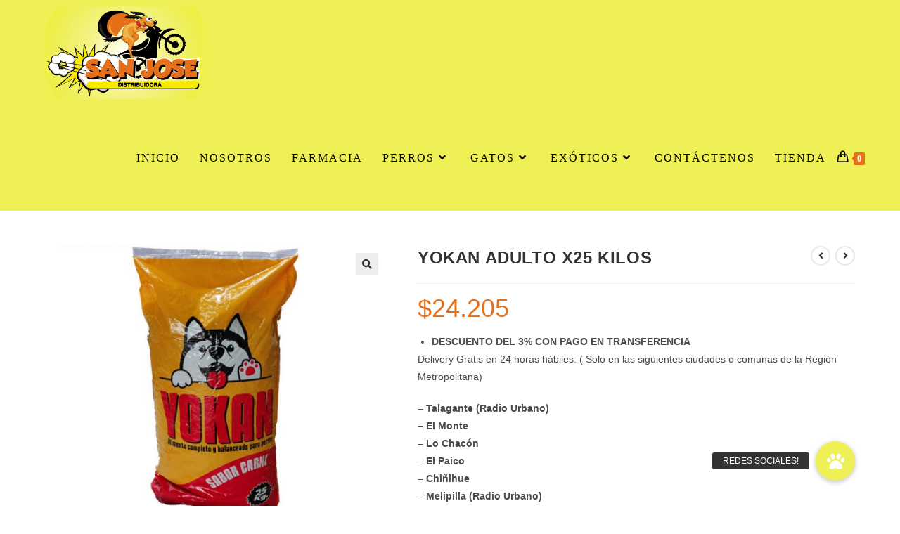

--- FILE ---
content_type: text/html; charset=UTF-8
request_url: https://bodegasanjose.cl/producto/guau-guau-adulto/
body_size: 106224
content:
<!DOCTYPE html>
<html class="html" lang="es">
<head>
	<meta charset="UTF-8">
	<link rel="profile" href="https://gmpg.org/xfn/11">

	<title>YOKAN ADULTO X25 KILOS &#8211; Bodega San José</title>
<meta name='robots' content='max-image-preview:large' />
<meta name="viewport" content="width=device-width, initial-scale=1"><link rel='dns-prefetch' href='//cdnjs.cloudflare.com' />
<link rel="alternate" type="application/rss+xml" title="Bodega San José &raquo; Feed" href="https://bodegasanjose.cl/feed/" />
<link rel="alternate" type="application/rss+xml" title="Bodega San José &raquo; Feed de los comentarios" href="https://bodegasanjose.cl/comments/feed/" />
<link rel="alternate" type="application/rss+xml" title="Bodega San José &raquo; Comentario YOKAN ADULTO X25 KILOS del feed" href="https://bodegasanjose.cl/producto/guau-guau-adulto/feed/" />
<link rel="alternate" title="oEmbed (JSON)" type="application/json+oembed" href="https://bodegasanjose.cl/wp-json/oembed/1.0/embed?url=https%3A%2F%2Fbodegasanjose.cl%2Fproducto%2Fguau-guau-adulto%2F" />
<link rel="alternate" title="oEmbed (XML)" type="text/xml+oembed" href="https://bodegasanjose.cl/wp-json/oembed/1.0/embed?url=https%3A%2F%2Fbodegasanjose.cl%2Fproducto%2Fguau-guau-adulto%2F&#038;format=xml" />
<style id='wp-img-auto-sizes-contain-inline-css'>
img:is([sizes=auto i],[sizes^="auto," i]){contain-intrinsic-size:3000px 1500px}
/*# sourceURL=wp-img-auto-sizes-contain-inline-css */
</style>
<style id='wp-emoji-styles-inline-css'>

	img.wp-smiley, img.emoji {
		display: inline !important;
		border: none !important;
		box-shadow: none !important;
		height: 1em !important;
		width: 1em !important;
		margin: 0 0.07em !important;
		vertical-align: -0.1em !important;
		background: none !important;
		padding: 0 !important;
	}
/*# sourceURL=wp-emoji-styles-inline-css */
</style>
<link rel='stylesheet' id='wp-block-library-css' href='https://bodegasanjose.cl/wp-includes/css/dist/block-library/style.min.css?ver=6.9' media='all' />
<style id='wp-block-library-theme-inline-css'>
.wp-block-audio :where(figcaption){color:#555;font-size:13px;text-align:center}.is-dark-theme .wp-block-audio :where(figcaption){color:#ffffffa6}.wp-block-audio{margin:0 0 1em}.wp-block-code{border:1px solid #ccc;border-radius:4px;font-family:Menlo,Consolas,monaco,monospace;padding:.8em 1em}.wp-block-embed :where(figcaption){color:#555;font-size:13px;text-align:center}.is-dark-theme .wp-block-embed :where(figcaption){color:#ffffffa6}.wp-block-embed{margin:0 0 1em}.blocks-gallery-caption{color:#555;font-size:13px;text-align:center}.is-dark-theme .blocks-gallery-caption{color:#ffffffa6}:root :where(.wp-block-image figcaption){color:#555;font-size:13px;text-align:center}.is-dark-theme :root :where(.wp-block-image figcaption){color:#ffffffa6}.wp-block-image{margin:0 0 1em}.wp-block-pullquote{border-bottom:4px solid;border-top:4px solid;color:currentColor;margin-bottom:1.75em}.wp-block-pullquote :where(cite),.wp-block-pullquote :where(footer),.wp-block-pullquote__citation{color:currentColor;font-size:.8125em;font-style:normal;text-transform:uppercase}.wp-block-quote{border-left:.25em solid;margin:0 0 1.75em;padding-left:1em}.wp-block-quote cite,.wp-block-quote footer{color:currentColor;font-size:.8125em;font-style:normal;position:relative}.wp-block-quote:where(.has-text-align-right){border-left:none;border-right:.25em solid;padding-left:0;padding-right:1em}.wp-block-quote:where(.has-text-align-center){border:none;padding-left:0}.wp-block-quote.is-large,.wp-block-quote.is-style-large,.wp-block-quote:where(.is-style-plain){border:none}.wp-block-search .wp-block-search__label{font-weight:700}.wp-block-search__button{border:1px solid #ccc;padding:.375em .625em}:where(.wp-block-group.has-background){padding:1.25em 2.375em}.wp-block-separator.has-css-opacity{opacity:.4}.wp-block-separator{border:none;border-bottom:2px solid;margin-left:auto;margin-right:auto}.wp-block-separator.has-alpha-channel-opacity{opacity:1}.wp-block-separator:not(.is-style-wide):not(.is-style-dots){width:100px}.wp-block-separator.has-background:not(.is-style-dots){border-bottom:none;height:1px}.wp-block-separator.has-background:not(.is-style-wide):not(.is-style-dots){height:2px}.wp-block-table{margin:0 0 1em}.wp-block-table td,.wp-block-table th{word-break:normal}.wp-block-table :where(figcaption){color:#555;font-size:13px;text-align:center}.is-dark-theme .wp-block-table :where(figcaption){color:#ffffffa6}.wp-block-video :where(figcaption){color:#555;font-size:13px;text-align:center}.is-dark-theme .wp-block-video :where(figcaption){color:#ffffffa6}.wp-block-video{margin:0 0 1em}:root :where(.wp-block-template-part.has-background){margin-bottom:0;margin-top:0;padding:1.25em 2.375em}
/*# sourceURL=/wp-includes/css/dist/block-library/theme.min.css */
</style>
<style id='classic-theme-styles-inline-css'>
/*! This file is auto-generated */
.wp-block-button__link{color:#fff;background-color:#32373c;border-radius:9999px;box-shadow:none;text-decoration:none;padding:calc(.667em + 2px) calc(1.333em + 2px);font-size:1.125em}.wp-block-file__button{background:#32373c;color:#fff;text-decoration:none}
/*# sourceURL=/wp-includes/css/classic-themes.min.css */
</style>
<style id='global-styles-inline-css'>
:root{--wp--preset--aspect-ratio--square: 1;--wp--preset--aspect-ratio--4-3: 4/3;--wp--preset--aspect-ratio--3-4: 3/4;--wp--preset--aspect-ratio--3-2: 3/2;--wp--preset--aspect-ratio--2-3: 2/3;--wp--preset--aspect-ratio--16-9: 16/9;--wp--preset--aspect-ratio--9-16: 9/16;--wp--preset--color--black: #000000;--wp--preset--color--cyan-bluish-gray: #abb8c3;--wp--preset--color--white: #ffffff;--wp--preset--color--pale-pink: #f78da7;--wp--preset--color--vivid-red: #cf2e2e;--wp--preset--color--luminous-vivid-orange: #ff6900;--wp--preset--color--luminous-vivid-amber: #fcb900;--wp--preset--color--light-green-cyan: #7bdcb5;--wp--preset--color--vivid-green-cyan: #00d084;--wp--preset--color--pale-cyan-blue: #8ed1fc;--wp--preset--color--vivid-cyan-blue: #0693e3;--wp--preset--color--vivid-purple: #9b51e0;--wp--preset--gradient--vivid-cyan-blue-to-vivid-purple: linear-gradient(135deg,rgb(6,147,227) 0%,rgb(155,81,224) 100%);--wp--preset--gradient--light-green-cyan-to-vivid-green-cyan: linear-gradient(135deg,rgb(122,220,180) 0%,rgb(0,208,130) 100%);--wp--preset--gradient--luminous-vivid-amber-to-luminous-vivid-orange: linear-gradient(135deg,rgb(252,185,0) 0%,rgb(255,105,0) 100%);--wp--preset--gradient--luminous-vivid-orange-to-vivid-red: linear-gradient(135deg,rgb(255,105,0) 0%,rgb(207,46,46) 100%);--wp--preset--gradient--very-light-gray-to-cyan-bluish-gray: linear-gradient(135deg,rgb(238,238,238) 0%,rgb(169,184,195) 100%);--wp--preset--gradient--cool-to-warm-spectrum: linear-gradient(135deg,rgb(74,234,220) 0%,rgb(151,120,209) 20%,rgb(207,42,186) 40%,rgb(238,44,130) 60%,rgb(251,105,98) 80%,rgb(254,248,76) 100%);--wp--preset--gradient--blush-light-purple: linear-gradient(135deg,rgb(255,206,236) 0%,rgb(152,150,240) 100%);--wp--preset--gradient--blush-bordeaux: linear-gradient(135deg,rgb(254,205,165) 0%,rgb(254,45,45) 50%,rgb(107,0,62) 100%);--wp--preset--gradient--luminous-dusk: linear-gradient(135deg,rgb(255,203,112) 0%,rgb(199,81,192) 50%,rgb(65,88,208) 100%);--wp--preset--gradient--pale-ocean: linear-gradient(135deg,rgb(255,245,203) 0%,rgb(182,227,212) 50%,rgb(51,167,181) 100%);--wp--preset--gradient--electric-grass: linear-gradient(135deg,rgb(202,248,128) 0%,rgb(113,206,126) 100%);--wp--preset--gradient--midnight: linear-gradient(135deg,rgb(2,3,129) 0%,rgb(40,116,252) 100%);--wp--preset--font-size--small: 13px;--wp--preset--font-size--medium: 20px;--wp--preset--font-size--large: 36px;--wp--preset--font-size--x-large: 42px;--wp--preset--spacing--20: 0.44rem;--wp--preset--spacing--30: 0.67rem;--wp--preset--spacing--40: 1rem;--wp--preset--spacing--50: 1.5rem;--wp--preset--spacing--60: 2.25rem;--wp--preset--spacing--70: 3.38rem;--wp--preset--spacing--80: 5.06rem;--wp--preset--shadow--natural: 6px 6px 9px rgba(0, 0, 0, 0.2);--wp--preset--shadow--deep: 12px 12px 50px rgba(0, 0, 0, 0.4);--wp--preset--shadow--sharp: 6px 6px 0px rgba(0, 0, 0, 0.2);--wp--preset--shadow--outlined: 6px 6px 0px -3px rgb(255, 255, 255), 6px 6px rgb(0, 0, 0);--wp--preset--shadow--crisp: 6px 6px 0px rgb(0, 0, 0);}:where(.is-layout-flex){gap: 0.5em;}:where(.is-layout-grid){gap: 0.5em;}body .is-layout-flex{display: flex;}.is-layout-flex{flex-wrap: wrap;align-items: center;}.is-layout-flex > :is(*, div){margin: 0;}body .is-layout-grid{display: grid;}.is-layout-grid > :is(*, div){margin: 0;}:where(.wp-block-columns.is-layout-flex){gap: 2em;}:where(.wp-block-columns.is-layout-grid){gap: 2em;}:where(.wp-block-post-template.is-layout-flex){gap: 1.25em;}:where(.wp-block-post-template.is-layout-grid){gap: 1.25em;}.has-black-color{color: var(--wp--preset--color--black) !important;}.has-cyan-bluish-gray-color{color: var(--wp--preset--color--cyan-bluish-gray) !important;}.has-white-color{color: var(--wp--preset--color--white) !important;}.has-pale-pink-color{color: var(--wp--preset--color--pale-pink) !important;}.has-vivid-red-color{color: var(--wp--preset--color--vivid-red) !important;}.has-luminous-vivid-orange-color{color: var(--wp--preset--color--luminous-vivid-orange) !important;}.has-luminous-vivid-amber-color{color: var(--wp--preset--color--luminous-vivid-amber) !important;}.has-light-green-cyan-color{color: var(--wp--preset--color--light-green-cyan) !important;}.has-vivid-green-cyan-color{color: var(--wp--preset--color--vivid-green-cyan) !important;}.has-pale-cyan-blue-color{color: var(--wp--preset--color--pale-cyan-blue) !important;}.has-vivid-cyan-blue-color{color: var(--wp--preset--color--vivid-cyan-blue) !important;}.has-vivid-purple-color{color: var(--wp--preset--color--vivid-purple) !important;}.has-black-background-color{background-color: var(--wp--preset--color--black) !important;}.has-cyan-bluish-gray-background-color{background-color: var(--wp--preset--color--cyan-bluish-gray) !important;}.has-white-background-color{background-color: var(--wp--preset--color--white) !important;}.has-pale-pink-background-color{background-color: var(--wp--preset--color--pale-pink) !important;}.has-vivid-red-background-color{background-color: var(--wp--preset--color--vivid-red) !important;}.has-luminous-vivid-orange-background-color{background-color: var(--wp--preset--color--luminous-vivid-orange) !important;}.has-luminous-vivid-amber-background-color{background-color: var(--wp--preset--color--luminous-vivid-amber) !important;}.has-light-green-cyan-background-color{background-color: var(--wp--preset--color--light-green-cyan) !important;}.has-vivid-green-cyan-background-color{background-color: var(--wp--preset--color--vivid-green-cyan) !important;}.has-pale-cyan-blue-background-color{background-color: var(--wp--preset--color--pale-cyan-blue) !important;}.has-vivid-cyan-blue-background-color{background-color: var(--wp--preset--color--vivid-cyan-blue) !important;}.has-vivid-purple-background-color{background-color: var(--wp--preset--color--vivid-purple) !important;}.has-black-border-color{border-color: var(--wp--preset--color--black) !important;}.has-cyan-bluish-gray-border-color{border-color: var(--wp--preset--color--cyan-bluish-gray) !important;}.has-white-border-color{border-color: var(--wp--preset--color--white) !important;}.has-pale-pink-border-color{border-color: var(--wp--preset--color--pale-pink) !important;}.has-vivid-red-border-color{border-color: var(--wp--preset--color--vivid-red) !important;}.has-luminous-vivid-orange-border-color{border-color: var(--wp--preset--color--luminous-vivid-orange) !important;}.has-luminous-vivid-amber-border-color{border-color: var(--wp--preset--color--luminous-vivid-amber) !important;}.has-light-green-cyan-border-color{border-color: var(--wp--preset--color--light-green-cyan) !important;}.has-vivid-green-cyan-border-color{border-color: var(--wp--preset--color--vivid-green-cyan) !important;}.has-pale-cyan-blue-border-color{border-color: var(--wp--preset--color--pale-cyan-blue) !important;}.has-vivid-cyan-blue-border-color{border-color: var(--wp--preset--color--vivid-cyan-blue) !important;}.has-vivid-purple-border-color{border-color: var(--wp--preset--color--vivid-purple) !important;}.has-vivid-cyan-blue-to-vivid-purple-gradient-background{background: var(--wp--preset--gradient--vivid-cyan-blue-to-vivid-purple) !important;}.has-light-green-cyan-to-vivid-green-cyan-gradient-background{background: var(--wp--preset--gradient--light-green-cyan-to-vivid-green-cyan) !important;}.has-luminous-vivid-amber-to-luminous-vivid-orange-gradient-background{background: var(--wp--preset--gradient--luminous-vivid-amber-to-luminous-vivid-orange) !important;}.has-luminous-vivid-orange-to-vivid-red-gradient-background{background: var(--wp--preset--gradient--luminous-vivid-orange-to-vivid-red) !important;}.has-very-light-gray-to-cyan-bluish-gray-gradient-background{background: var(--wp--preset--gradient--very-light-gray-to-cyan-bluish-gray) !important;}.has-cool-to-warm-spectrum-gradient-background{background: var(--wp--preset--gradient--cool-to-warm-spectrum) !important;}.has-blush-light-purple-gradient-background{background: var(--wp--preset--gradient--blush-light-purple) !important;}.has-blush-bordeaux-gradient-background{background: var(--wp--preset--gradient--blush-bordeaux) !important;}.has-luminous-dusk-gradient-background{background: var(--wp--preset--gradient--luminous-dusk) !important;}.has-pale-ocean-gradient-background{background: var(--wp--preset--gradient--pale-ocean) !important;}.has-electric-grass-gradient-background{background: var(--wp--preset--gradient--electric-grass) !important;}.has-midnight-gradient-background{background: var(--wp--preset--gradient--midnight) !important;}.has-small-font-size{font-size: var(--wp--preset--font-size--small) !important;}.has-medium-font-size{font-size: var(--wp--preset--font-size--medium) !important;}.has-large-font-size{font-size: var(--wp--preset--font-size--large) !important;}.has-x-large-font-size{font-size: var(--wp--preset--font-size--x-large) !important;}
:where(.wp-block-post-template.is-layout-flex){gap: 1.25em;}:where(.wp-block-post-template.is-layout-grid){gap: 1.25em;}
:where(.wp-block-term-template.is-layout-flex){gap: 1.25em;}:where(.wp-block-term-template.is-layout-grid){gap: 1.25em;}
:where(.wp-block-columns.is-layout-flex){gap: 2em;}:where(.wp-block-columns.is-layout-grid){gap: 2em;}
:root :where(.wp-block-pullquote){font-size: 1.5em;line-height: 1.6;}
/*# sourceURL=global-styles-inline-css */
</style>
<link rel='stylesheet' id='buttonizer_frontend_style-css' href='https://bodegasanjose.cl/wp-content/plugins/buttonizer-multifunctional-button/assets/legacy/frontend.css?v=a39bd9eefa47cf9346743d6e29db2d87&#038;ver=6.9' media='all' />
<link rel='stylesheet' id='buttonizer-icon-library-css' href='https://cdnjs.cloudflare.com/ajax/libs/font-awesome/5.15.4/css/all.min.css?ver=6.9' media='all' integrity='sha512-1ycn6IcaQQ40/MKBW2W4Rhis/DbILU74C1vSrLJxCq57o941Ym01SwNsOMqvEBFlcgUa6xLiPY/NS5R+E6ztJQ==' crossorigin='anonymous' />
<link rel='stylesheet' id='photoswipe-css' href='https://bodegasanjose.cl/wp-content/plugins/woocommerce/assets/css/photoswipe/photoswipe.min.css?ver=10.4.3' media='all' />
<link rel='stylesheet' id='photoswipe-default-skin-css' href='https://bodegasanjose.cl/wp-content/plugins/woocommerce/assets/css/photoswipe/default-skin/default-skin.min.css?ver=10.4.3' media='all' />
<style id='woocommerce-inline-inline-css'>
.woocommerce form .form-row .required { visibility: visible; }
/*# sourceURL=woocommerce-inline-inline-css */
</style>
<link rel='stylesheet' id='dgwt-wcas-style-css' href='https://bodegasanjose.cl/wp-content/plugins/ajax-search-for-woocommerce/assets/css/style.min.css?ver=1.32.2' media='all' />
<link rel='stylesheet' id='oceanwp-woo-mini-cart-css' href='https://bodegasanjose.cl/wp-content/themes/oceanwp/assets/css/woo/woo-mini-cart.min.css?ver=6.9' media='all' />
<link rel='stylesheet' id='font-awesome-css' href='https://bodegasanjose.cl/wp-content/themes/oceanwp/assets/fonts/fontawesome/css/all.min.css?ver=5.15.1' media='all' />
<link rel='stylesheet' id='simple-line-icons-css' href='https://bodegasanjose.cl/wp-content/themes/oceanwp/assets/css/third/simple-line-icons.min.css?ver=2.4.0' media='all' />
<link rel='stylesheet' id='oceanwp-style-css' href='https://bodegasanjose.cl/wp-content/themes/oceanwp/assets/css/style.min.css?ver=3.5.1' media='all' />
<link rel='stylesheet' id='oceanwp-woocommerce-css' href='https://bodegasanjose.cl/wp-content/themes/oceanwp/assets/css/woo/woocommerce.min.css?ver=6.9' media='all' />
<link rel='stylesheet' id='oceanwp-woo-star-font-css' href='https://bodegasanjose.cl/wp-content/themes/oceanwp/assets/css/woo/woo-star-font.min.css?ver=6.9' media='all' />
<link rel='stylesheet' id='oceanwp-woo-quick-view-css' href='https://bodegasanjose.cl/wp-content/themes/oceanwp/assets/css/woo/woo-quick-view.min.css?ver=6.9' media='all' />
<link rel='stylesheet' id='oceanwp-woo-floating-bar-css' href='https://bodegasanjose.cl/wp-content/themes/oceanwp/assets/css/woo/woo-floating-bar.min.css?ver=6.9' media='all' />
<link rel='stylesheet' id='oe-widgets-style-css' href='https://bodegasanjose.cl/wp-content/plugins/ocean-extra/assets/css/widgets.css?ver=6.9' media='all' />
<script type="text/template" id="tmpl-variation-template">
	<div class="woocommerce-variation-description">{{{ data.variation.variation_description }}}</div>
	<div class="woocommerce-variation-price">{{{ data.variation.price_html }}}</div>
	<div class="woocommerce-variation-availability">{{{ data.variation.availability_html }}}</div>
</script>
<script type="text/template" id="tmpl-unavailable-variation-template">
	<p role="alert">Lo siento, este producto no está disponible. Por favor, elige otra combinación.</p>
</script>
<script src="https://bodegasanjose.cl/wp-includes/js/jquery/jquery.min.js?ver=3.7.1" id="jquery-core-js"></script>
<script src="https://bodegasanjose.cl/wp-includes/js/jquery/jquery-migrate.min.js?ver=3.4.1" id="jquery-migrate-js"></script>
<script id="jquery-js-after">
if (typeof (window.wpfReadyList) == "undefined") {
			var v = jQuery.fn.jquery;
			if (v && parseInt(v) >= 3 && window.self === window.top) {
				var readyList=[];
				window.originalReadyMethod = jQuery.fn.ready;
				jQuery.fn.ready = function(){
					if(arguments.length && arguments.length > 0 && typeof arguments[0] === "function") {
						readyList.push({"c": this, "a": arguments});
					}
					return window.originalReadyMethod.apply( this, arguments );
				};
				window.wpfReadyList = readyList;
			}}
//# sourceURL=jquery-js-after
</script>
<script src="https://bodegasanjose.cl/wp-content/plugins/woocommerce/assets/js/jquery-blockui/jquery.blockUI.min.js?ver=2.7.0-wc.10.4.3" id="wc-jquery-blockui-js" defer data-wp-strategy="defer"></script>
<script id="wc-add-to-cart-js-extra">
var wc_add_to_cart_params = {"ajax_url":"/wp-admin/admin-ajax.php","wc_ajax_url":"/?wc-ajax=%%endpoint%%","i18n_view_cart":"Ver carrito","cart_url":"https://bodegasanjose.cl/carrito/","is_cart":"","cart_redirect_after_add":"no"};
//# sourceURL=wc-add-to-cart-js-extra
</script>
<script src="https://bodegasanjose.cl/wp-content/plugins/woocommerce/assets/js/frontend/add-to-cart.min.js?ver=10.4.3" id="wc-add-to-cart-js" defer data-wp-strategy="defer"></script>
<script src="https://bodegasanjose.cl/wp-content/plugins/woocommerce/assets/js/zoom/jquery.zoom.min.js?ver=1.7.21-wc.10.4.3" id="wc-zoom-js" defer data-wp-strategy="defer"></script>
<script src="https://bodegasanjose.cl/wp-content/plugins/woocommerce/assets/js/flexslider/jquery.flexslider.min.js?ver=2.7.2-wc.10.4.3" id="wc-flexslider-js" defer data-wp-strategy="defer"></script>
<script src="https://bodegasanjose.cl/wp-content/plugins/woocommerce/assets/js/photoswipe/photoswipe.min.js?ver=4.1.1-wc.10.4.3" id="wc-photoswipe-js" defer data-wp-strategy="defer"></script>
<script src="https://bodegasanjose.cl/wp-content/plugins/woocommerce/assets/js/photoswipe/photoswipe-ui-default.min.js?ver=4.1.1-wc.10.4.3" id="wc-photoswipe-ui-default-js" defer data-wp-strategy="defer"></script>
<script id="wc-single-product-js-extra">
var wc_single_product_params = {"i18n_required_rating_text":"Por favor elige una puntuaci\u00f3n","i18n_rating_options":["1 de 5 estrellas","2 de 5 estrellas","3 de 5 estrellas","4 de 5 estrellas","5 de 5 estrellas"],"i18n_product_gallery_trigger_text":"Ver galer\u00eda de im\u00e1genes a pantalla completa","review_rating_required":"yes","flexslider":{"rtl":false,"animation":"slide","smoothHeight":true,"directionNav":false,"controlNav":"thumbnails","slideshow":false,"animationSpeed":500,"animationLoop":false,"allowOneSlide":false},"zoom_enabled":"1","zoom_options":[],"photoswipe_enabled":"1","photoswipe_options":{"shareEl":false,"closeOnScroll":false,"history":false,"hideAnimationDuration":0,"showAnimationDuration":0},"flexslider_enabled":"1"};
//# sourceURL=wc-single-product-js-extra
</script>
<script src="https://bodegasanjose.cl/wp-content/plugins/woocommerce/assets/js/frontend/single-product.min.js?ver=10.4.3" id="wc-single-product-js" defer data-wp-strategy="defer"></script>
<script src="https://bodegasanjose.cl/wp-content/plugins/woocommerce/assets/js/js-cookie/js.cookie.min.js?ver=2.1.4-wc.10.4.3" id="wc-js-cookie-js" defer data-wp-strategy="defer"></script>
<script id="woocommerce-js-extra">
var woocommerce_params = {"ajax_url":"/wp-admin/admin-ajax.php","wc_ajax_url":"/?wc-ajax=%%endpoint%%","i18n_password_show":"Mostrar contrase\u00f1a","i18n_password_hide":"Ocultar contrase\u00f1a"};
//# sourceURL=woocommerce-js-extra
</script>
<script src="https://bodegasanjose.cl/wp-content/plugins/woocommerce/assets/js/frontend/woocommerce.min.js?ver=10.4.3" id="woocommerce-js" defer data-wp-strategy="defer"></script>
<script src="https://bodegasanjose.cl/wp-includes/js/underscore.min.js?ver=1.13.7" id="underscore-js"></script>
<script id="wp-util-js-extra">
var _wpUtilSettings = {"ajax":{"url":"/wp-admin/admin-ajax.php"}};
//# sourceURL=wp-util-js-extra
</script>
<script src="https://bodegasanjose.cl/wp-includes/js/wp-util.min.js?ver=6.9" id="wp-util-js"></script>
<script id="wc-add-to-cart-variation-js-extra">
var wc_add_to_cart_variation_params = {"wc_ajax_url":"/?wc-ajax=%%endpoint%%","i18n_no_matching_variations_text":"Lo siento, no hay productos que igualen tu selecci\u00f3n. Por favor, escoge una combinaci\u00f3n diferente.","i18n_make_a_selection_text":"Elige las opciones del producto antes de a\u00f1adir este producto a tu carrito.","i18n_unavailable_text":"Lo siento, este producto no est\u00e1 disponible. Por favor, elige otra combinaci\u00f3n.","i18n_reset_alert_text":"Se ha restablecido tu selecci\u00f3n. Por favor, elige alguna opci\u00f3n del producto antes de poder a\u00f1adir este producto a tu carrito."};
//# sourceURL=wc-add-to-cart-variation-js-extra
</script>
<script src="https://bodegasanjose.cl/wp-content/plugins/woocommerce/assets/js/frontend/add-to-cart-variation.min.js?ver=10.4.3" id="wc-add-to-cart-variation-js" defer data-wp-strategy="defer"></script>
<script id="wc-cart-fragments-js-extra">
var wc_cart_fragments_params = {"ajax_url":"/wp-admin/admin-ajax.php","wc_ajax_url":"/?wc-ajax=%%endpoint%%","cart_hash_key":"wc_cart_hash_4051bb1dd07a89ad0ce4f5d8baaa8dea","fragment_name":"wc_fragments_4051bb1dd07a89ad0ce4f5d8baaa8dea","request_timeout":"5000"};
//# sourceURL=wc-cart-fragments-js-extra
</script>
<script src="https://bodegasanjose.cl/wp-content/plugins/woocommerce/assets/js/frontend/cart-fragments.min.js?ver=10.4.3" id="wc-cart-fragments-js" defer data-wp-strategy="defer"></script>
<link rel="https://api.w.org/" href="https://bodegasanjose.cl/wp-json/" /><link rel="alternate" title="JSON" type="application/json" href="https://bodegasanjose.cl/wp-json/wp/v2/product/587" /><link rel="EditURI" type="application/rsd+xml" title="RSD" href="https://bodegasanjose.cl/xmlrpc.php?rsd" />
<meta name="generator" content="WordPress 6.9" />
<meta name="generator" content="WooCommerce 10.4.3" />
<link rel="canonical" href="https://bodegasanjose.cl/producto/guau-guau-adulto/" />
<link rel='shortlink' href='https://bodegasanjose.cl/?p=587' />
		<style>
			.dgwt-wcas-ico-magnifier,.dgwt-wcas-ico-magnifier-handler{max-width:20px}.dgwt-wcas-search-wrapp{max-width:600px}.dgwt-wcas-search-wrapp .dgwt-wcas-sf-wrapp input[type=search].dgwt-wcas-search-input,.dgwt-wcas-search-wrapp .dgwt-wcas-sf-wrapp input[type=search].dgwt-wcas-search-input:hover,.dgwt-wcas-search-wrapp .dgwt-wcas-sf-wrapp input[type=search].dgwt-wcas-search-input:focus{background-color:#fff;color:#fff}.dgwt-wcas-sf-wrapp input[type=search].dgwt-wcas-search-input::placeholder{color:#fff;opacity:.3}.dgwt-wcas-sf-wrapp input[type=search].dgwt-wcas-search-input::-webkit-input-placeholder{color:#fff;opacity:.3}.dgwt-wcas-sf-wrapp input[type=search].dgwt-wcas-search-input:-moz-placeholder{color:#fff;opacity:.3}.dgwt-wcas-sf-wrapp input[type=search].dgwt-wcas-search-input::-moz-placeholder{color:#fff;opacity:.3}.dgwt-wcas-sf-wrapp input[type=search].dgwt-wcas-search-input:-ms-input-placeholder{color:#fff}.dgwt-wcas-no-submit.dgwt-wcas-search-wrapp .dgwt-wcas-ico-magnifier path,.dgwt-wcas-search-wrapp .dgwt-wcas-close path{fill:#fff}.dgwt-wcas-loader-circular-path{stroke:#fff}.dgwt-wcas-preloader{opacity:.6}.dgwt-wcas-search-wrapp .dgwt-wcas-sf-wrapp .dgwt-wcas-search-submit::before{border-color:transparent #ee2}.dgwt-wcas-search-wrapp .dgwt-wcas-sf-wrapp .dgwt-wcas-search-submit:hover::before,.dgwt-wcas-search-wrapp .dgwt-wcas-sf-wrapp .dgwt-wcas-search-submit:focus::before{border-right-color:#ee2}.dgwt-wcas-search-wrapp .dgwt-wcas-sf-wrapp .dgwt-wcas-search-submit,.dgwt-wcas-om-bar .dgwt-wcas-om-return{background-color:#ee2;color:#000}.dgwt-wcas-search-wrapp .dgwt-wcas-ico-magnifier,.dgwt-wcas-search-wrapp .dgwt-wcas-sf-wrapp .dgwt-wcas-search-submit svg path,.dgwt-wcas-om-bar .dgwt-wcas-om-return svg path{fill:#000}.dgwt-wcas-inner-preloader{background-image:url(https://bodegasanjose.cl/wp-content/uploads/2020/08/logo.png)}.dgwt-wcas-inner-preloader *{display:none}.dgwt-wcas-search-icon{color:#000}.dgwt-wcas-search-icon path{fill:#000}		</style>
			<noscript><style>.woocommerce-product-gallery{ opacity: 1 !important; }</style></noscript>
	<meta name="generator" content="Elementor 3.34.1; features: additional_custom_breakpoints; settings: css_print_method-external, google_font-enabled, font_display-auto">
<style>.recentcomments a{display:inline !important;padding:0 !important;margin:0 !important;}</style>			<style>
				.e-con.e-parent:nth-of-type(n+4):not(.e-lazyloaded):not(.e-no-lazyload),
				.e-con.e-parent:nth-of-type(n+4):not(.e-lazyloaded):not(.e-no-lazyload) * {
					background-image: none !important;
				}
				@media screen and (max-height: 1024px) {
					.e-con.e-parent:nth-of-type(n+3):not(.e-lazyloaded):not(.e-no-lazyload),
					.e-con.e-parent:nth-of-type(n+3):not(.e-lazyloaded):not(.e-no-lazyload) * {
						background-image: none !important;
					}
				}
				@media screen and (max-height: 640px) {
					.e-con.e-parent:nth-of-type(n+2):not(.e-lazyloaded):not(.e-no-lazyload),
					.e-con.e-parent:nth-of-type(n+2):not(.e-lazyloaded):not(.e-no-lazyload) * {
						background-image: none !important;
					}
				}
			</style>
			<link rel="icon" href="https://bodegasanjose.cl/wp-content/uploads/2020/08/cropped-logo-32x32.png" sizes="32x32" />
<link rel="icon" href="https://bodegasanjose.cl/wp-content/uploads/2020/08/cropped-logo-192x192.png" sizes="192x192" />
<link rel="apple-touch-icon" href="https://bodegasanjose.cl/wp-content/uploads/2020/08/cropped-logo-180x180.png" />
<meta name="msapplication-TileImage" content="https://bodegasanjose.cl/wp-content/uploads/2020/08/cropped-logo-270x270.png" />
<!-- OceanWP CSS -->
<style type="text/css">
/* General CSS */.woocommerce-MyAccount-navigation ul li a:before,.woocommerce-checkout .woocommerce-info a,.woocommerce-checkout #payment ul.payment_methods .wc_payment_method>input[type=radio]:first-child:checked+label:before,.woocommerce-checkout #payment .payment_method_paypal .about_paypal,.woocommerce ul.products li.product li.category a:hover,.woocommerce ul.products li.product .button:hover,.woocommerce ul.products li.product .product-inner .added_to_cart:hover,.product_meta .posted_in a:hover,.product_meta .tagged_as a:hover,.woocommerce div.product .woocommerce-tabs ul.tabs li a:hover,.woocommerce div.product .woocommerce-tabs ul.tabs li.active a,.woocommerce .oceanwp-grid-list a.active,.woocommerce .oceanwp-grid-list a:hover,.woocommerce .oceanwp-off-canvas-filter:hover,.widget_shopping_cart ul.cart_list li .owp-grid-wrap .owp-grid a.remove:hover,.widget_product_categories li a:hover ~ .count,.widget_layered_nav li a:hover ~ .count,.woocommerce ul.products li.product:not(.product-category) .woo-entry-buttons li a:hover,a:hover,a.light:hover,.theme-heading .text::before,.theme-heading .text::after,#top-bar-content >a:hover,#top-bar-social li.oceanwp-email a:hover,#site-navigation-wrap .dropdown-menu >li >a:hover,#site-header.medium-header #medium-searchform button:hover,.oceanwp-mobile-menu-icon a:hover,.blog-entry.post .blog-entry-header .entry-title a:hover,.blog-entry.post .blog-entry-readmore a:hover,.blog-entry.thumbnail-entry .blog-entry-category a,ul.meta li a:hover,.dropcap,.single nav.post-navigation .nav-links .title,body .related-post-title a:hover,body #wp-calendar caption,body .contact-info-widget.default i,body .contact-info-widget.big-icons i,body .custom-links-widget .oceanwp-custom-links li a:hover,body .custom-links-widget .oceanwp-custom-links li a:hover:before,body .posts-thumbnails-widget li a:hover,body .social-widget li.oceanwp-email a:hover,.comment-author .comment-meta .comment-reply-link,#respond #cancel-comment-reply-link:hover,#footer-widgets .footer-box a:hover,#footer-bottom a:hover,#footer-bottom #footer-bottom-menu a:hover,.sidr a:hover,.sidr-class-dropdown-toggle:hover,.sidr-class-menu-item-has-children.active >a,.sidr-class-menu-item-has-children.active >a >.sidr-class-dropdown-toggle,input[type=checkbox]:checked:before{color:#e66f1a}.woocommerce .oceanwp-grid-list a.active .owp-icon use,.woocommerce .oceanwp-grid-list a:hover .owp-icon use,.single nav.post-navigation .nav-links .title .owp-icon use,.blog-entry.post .blog-entry-readmore a:hover .owp-icon use,body .contact-info-widget.default .owp-icon use,body .contact-info-widget.big-icons .owp-icon use{stroke:#e66f1a}.woocommerce div.product div.images .open-image,.wcmenucart-details.count,.woocommerce-message a,.woocommerce-error a,.woocommerce-info a,.woocommerce .widget_price_filter .ui-slider .ui-slider-handle,.woocommerce .widget_price_filter .ui-slider .ui-slider-range,.owp-product-nav li a.owp-nav-link:hover,.woocommerce div.product.owp-tabs-layout-vertical .woocommerce-tabs ul.tabs li a:after,.woocommerce .widget_product_categories li.current-cat >a ~ .count,.woocommerce .widget_product_categories li.current-cat >a:before,.woocommerce .widget_layered_nav li.chosen a ~ .count,.woocommerce .widget_layered_nav li.chosen a:before,#owp-checkout-timeline .active .timeline-wrapper,.bag-style:hover .wcmenucart-cart-icon .wcmenucart-count,.show-cart .wcmenucart-cart-icon .wcmenucart-count,.woocommerce ul.products li.product:not(.product-category) .image-wrap .button,input[type="button"],input[type="reset"],input[type="submit"],button[type="submit"],.button,#site-navigation-wrap .dropdown-menu >li.btn >a >span,.thumbnail:hover i,.post-quote-content,.omw-modal .omw-close-modal,body .contact-info-widget.big-icons li:hover i,body div.wpforms-container-full .wpforms-form input[type=submit],body div.wpforms-container-full .wpforms-form button[type=submit],body div.wpforms-container-full .wpforms-form .wpforms-page-button{background-color:#e66f1a}.thumbnail:hover .link-post-svg-icon{background-color:#e66f1a}body .contact-info-widget.big-icons li:hover .owp-icon{background-color:#e66f1a}.current-shop-items-dropdown{border-top-color:#e66f1a}.woocommerce div.product .woocommerce-tabs ul.tabs li.active a{border-bottom-color:#e66f1a}.wcmenucart-details.count:before{border-color:#e66f1a}.woocommerce ul.products li.product .button:hover{border-color:#e66f1a}.woocommerce ul.products li.product .product-inner .added_to_cart:hover{border-color:#e66f1a}.woocommerce div.product .woocommerce-tabs ul.tabs li.active a{border-color:#e66f1a}.woocommerce .oceanwp-grid-list a.active{border-color:#e66f1a}.woocommerce .oceanwp-grid-list a:hover{border-color:#e66f1a}.woocommerce .oceanwp-off-canvas-filter:hover{border-color:#e66f1a}.owp-product-nav li a.owp-nav-link:hover{border-color:#e66f1a}.widget_shopping_cart_content .buttons .button:first-child:hover{border-color:#e66f1a}.widget_shopping_cart ul.cart_list li .owp-grid-wrap .owp-grid a.remove:hover{border-color:#e66f1a}.widget_product_categories li a:hover ~ .count{border-color:#e66f1a}.woocommerce .widget_product_categories li.current-cat >a ~ .count{border-color:#e66f1a}.woocommerce .widget_product_categories li.current-cat >a:before{border-color:#e66f1a}.widget_layered_nav li a:hover ~ .count{border-color:#e66f1a}.woocommerce .widget_layered_nav li.chosen a ~ .count{border-color:#e66f1a}.woocommerce .widget_layered_nav li.chosen a:before{border-color:#e66f1a}#owp-checkout-timeline.arrow .active .timeline-wrapper:before{border-top-color:#e66f1a;border-bottom-color:#e66f1a}#owp-checkout-timeline.arrow .active .timeline-wrapper:after{border-left-color:#e66f1a;border-right-color:#e66f1a}.bag-style:hover .wcmenucart-cart-icon .wcmenucart-count{border-color:#e66f1a}.bag-style:hover .wcmenucart-cart-icon .wcmenucart-count:after{border-color:#e66f1a}.show-cart .wcmenucart-cart-icon .wcmenucart-count{border-color:#e66f1a}.show-cart .wcmenucart-cart-icon .wcmenucart-count:after{border-color:#e66f1a}.woocommerce ul.products li.product:not(.product-category) .woo-product-gallery .active a{border-color:#e66f1a}.woocommerce ul.products li.product:not(.product-category) .woo-product-gallery a:hover{border-color:#e66f1a}.widget-title{border-color:#e66f1a}blockquote{border-color:#e66f1a}#searchform-dropdown{border-color:#e66f1a}.dropdown-menu .sub-menu{border-color:#e66f1a}.blog-entry.large-entry .blog-entry-readmore a:hover{border-color:#e66f1a}.oceanwp-newsletter-form-wrap input[type="email"]:focus{border-color:#e66f1a}.social-widget li.oceanwp-email a:hover{border-color:#e66f1a}#respond #cancel-comment-reply-link:hover{border-color:#e66f1a}body .contact-info-widget.big-icons li:hover i{border-color:#e66f1a}#footer-widgets .oceanwp-newsletter-form-wrap input[type="email"]:focus{border-color:#e66f1a}blockquote,.wp-block-quote{border-left-color:#e66f1a}body .contact-info-widget.big-icons li:hover .owp-icon{border-color:#e66f1a}/* Header CSS */#site-logo #site-logo-inner,.oceanwp-social-menu .social-menu-inner,#site-header.full_screen-header .menu-bar-inner,.after-header-content .after-header-content-inner{height:150px}#site-navigation-wrap .dropdown-menu >li >a,.oceanwp-mobile-menu-icon a,.mobile-menu-close,.after-header-content-inner >a{line-height:150px}#site-header,.has-transparent-header .is-sticky #site-header,.has-vh-transparent .is-sticky #site-header.vertical-header,#searchform-header-replace{background-color:#eef056}#site-header.has-header-media .overlay-header-media{background-color:rgba(0,0,0,0.5)}#site-logo #site-logo-inner a img,#site-header.center-header #site-navigation-wrap .middle-site-logo a img{max-width:225px}.effect-one #site-navigation-wrap .dropdown-menu >li >a.menu-link >span:after,.effect-three #site-navigation-wrap .dropdown-menu >li >a.menu-link >span:after,.effect-five #site-navigation-wrap .dropdown-menu >li >a.menu-link >span:before,.effect-five #site-navigation-wrap .dropdown-menu >li >a.menu-link >span:after,.effect-nine #site-navigation-wrap .dropdown-menu >li >a.menu-link >span:before,.effect-nine #site-navigation-wrap .dropdown-menu >li >a.menu-link >span:after{background-color:#e66f1a}.effect-four #site-navigation-wrap .dropdown-menu >li >a.menu-link >span:before,.effect-four #site-navigation-wrap .dropdown-menu >li >a.menu-link >span:after,.effect-seven #site-navigation-wrap .dropdown-menu >li >a.menu-link:hover >span:after,.effect-seven #site-navigation-wrap .dropdown-menu >li.sfHover >a.menu-link >span:after{color:#e66f1a}.effect-seven #site-navigation-wrap .dropdown-menu >li >a.menu-link:hover >span:after,.effect-seven #site-navigation-wrap .dropdown-menu >li.sfHover >a.menu-link >span:after{text-shadow:10px 0 #e66f1a,-10px 0 #e66f1a}#site-navigation-wrap .dropdown-menu >li >a{padding:0 1px}#site-navigation-wrap .dropdown-menu >li >a,.oceanwp-mobile-menu-icon a,#searchform-header-replace-close{color:#000000}#site-navigation-wrap .dropdown-menu >li >a .owp-icon use,.oceanwp-mobile-menu-icon a .owp-icon use,#searchform-header-replace-close .owp-icon use{stroke:#000000}#site-navigation-wrap .dropdown-menu >li >a:hover,.oceanwp-mobile-menu-icon a:hover,#searchform-header-replace-close:hover{color:#e66f1a}#site-navigation-wrap .dropdown-menu >li >a:hover .owp-icon use,.oceanwp-mobile-menu-icon a:hover .owp-icon use,#searchform-header-replace-close:hover .owp-icon use{stroke:#e66f1a}.dropdown-menu .sub-menu,#searchform-dropdown,.current-shop-items-dropdown{border-color:#e66f1a}.dropdown-menu ul li a.menu-link{color:#000000}.dropdown-menu ul li a.menu-link .owp-icon use{stroke:#000000}.dropdown-menu ul li a.menu-link:hover{color:#e66f1a}.dropdown-menu ul li a.menu-link:hover .owp-icon use{stroke:#e66f1a}.dropdown-menu ul li a.menu-link:hover{background-color:#d6d6d6}/* Top Bar CSS */#top-bar{padding:5px 0 5px 0}#top-bar-wrap,.oceanwp-top-bar-sticky{background-color:#e66f1a}#top-bar-wrap{border-color:#e66f1a}#top-bar-wrap,#top-bar-content strong{color:#000000}#top-bar-content a,#top-bar-social-alt a{color:#f8ea00}#top-bar-social li a{font-size:22px}#top-bar-social li a{color:#000000}#top-bar-social li a .owp-icon use{stroke:#000000}#top-bar-social li a:hover{color:#f8ea00!important}#top-bar-social li a:hover .owp-icon use{stroke:#f8ea00!important}/* Footer Bottom CSS */#footer-bottom{background-color:#eef056}#footer-bottom,#footer-bottom p{color:#000000}#footer-bottom a,#footer-bottom #footer-bottom-menu a{color:#e66f1a}#footer-bottom a:hover,#footer-bottom #footer-bottom-menu a:hover{color:#e66f1a}/* WooCommerce CSS */.widget_shopping_cart ul.cart_list li .owp-grid-wrap .owp-grid a:hover{color:#e66f1a}.widget_shopping_cart ul.cart_list li .owp-grid-wrap .owp-grid a.remove:hover{color:#e66f1a;border-color:#e66f1a}.widget_shopping_cart ul.cart_list li .owp-grid-wrap .owp-grid .quantity{color:#e66f1a}.widget_shopping_cart ul.cart_list li .owp-grid-wrap .owp-grid .amount{color:#e66f1a}.widget_shopping_cart .total{background-color:#ffffff}.widget_shopping_cart .total .amount{color:#e66f1a}.widget_shopping_cart_content .buttons .button:first-child:hover{background-color:#eef056}.widget_shopping_cart_content .buttons .button:first-child:hover{color:#eef056}.widget_shopping_cart_content .buttons .button:first-child:hover{border-color:#eef056}.widget_shopping_cart_content .buttons .checkout:hover{background-color:#eef056}.widget_shopping_cart_content .buttons .checkout:hover{color:#eef056}#oceanwp-cart-sidebar-wrap .oceanwp-cart-close .close-wrap>div,#oceanwp-cart-sidebar-wrap .oceanwp-cart-close .close-wrap>div:before{background-color:#e66f1a}.owp-floating-bar .product_price del .amount,.owp-floating-bar .product_price .amount,.owp-floating-bar .out-of-stock{color:#e66f1a}.owp-floating-bar button.button:hover,.owp-floating-bar button.button:focus{background-color:#f8ea00}.owp-floating-bar button.button{color:#e66f1a}.owp-floating-bar button.button:hover,.owp-floating-bar button.button:focus{color:#f8ea00}#owp-checkout-timeline .timeline-step{color:#cccccc}#owp-checkout-timeline .timeline-step{border-color:#cccccc}.woocommerce span.onsale{background-color:#e66f1a}.woocommerce .oceanwp-off-canvas-filter:hover{color:#e66f1a}.woocommerce .oceanwp-off-canvas-filter:hover{border-color:#e66f1a}.woocommerce .oceanwp-grid-list a:hover{color:#e66f1a;border-color:#e66f1a}.woocommerce .oceanwp-grid-list a:hover .owp-icon use{stroke:#e66f1a}.woocommerce .oceanwp-grid-list a.active{color:#e66f1a;border-color:#e66f1a}.woocommerce .oceanwp-grid-list a.active .owp-icon use{stroke:#e66f1a}.woocommerce ul.products li.product li.category a:hover{color:#e66f1a}.woocommerce ul.products li.product li.title a:hover{color:#e66f1a}.woocommerce ul.products li.product .price,.woocommerce ul.products li.product .price .amount{color:#e66f1a}.woocommerce ul.products li.product .button,.woocommerce ul.products li.product .product-inner .added_to_cart{background-color:#ffffff}.woocommerce ul.products li.product .button:hover,.woocommerce ul.products li.product .product-inner .added_to_cart:hover{background-color:#e66f1a}.woocommerce ul.products li.product .button,.woocommerce ul.products li.product .product-inner .added_to_cart{color:#000000}.woocommerce ul.products li.product .button:hover,.woocommerce ul.products li.product .product-inner .added_to_cart:hover{color:#000000}.woocommerce ul.products li.product .button,.woocommerce ul.products li.product .product-inner .added_to_cart{border-color:#000000}.woocommerce ul.products li.product .button:hover,.woocommerce ul.products li.product .product-inner .added_to_cart:hover{border-color:#000000}.owp-quick-view:hover{background-color:#e66f1a}.price,.amount{color:#e66f1a}.product_meta .posted_in a:hover,.product_meta .tagged_as a:hover{color:#eef056}.owp-product-nav li a.owp-nav-link:hover{background-color:#e66f1a}.owp-product-nav li a.owp-nav-link:hover{border-color:#e66f1a}.woocommerce div.product div.summary button.single_add_to_cart_button:hover{background-color:#e66f1a}.woocommerce div.product div.summary button.single_add_to_cart_button{color:#000000}.woocommerce div.product .woocommerce-tabs ul.tabs li a:hover{color:#e66f1a}.woocommerce div.product .woocommerce-tabs ul.tabs li.active a{color:#e66f1a}.woocommerce div.product .woocommerce-tabs ul.tabs li.active a{border-color:#e66f1a}.woocommerce-MyAccount-navigation ul li a:before{color:#e66f1a}.woocommerce-MyAccount-navigation ul li a:hover{color:#e66f1a}.woocommerce-checkout .woocommerce-info a{color:#e66f1a}.woocommerce-checkout #payment,.woocommerce-checkout #payment ul.payment_methods{border-color:#e66f1a}/* Typography CSS */#top-bar-content,#top-bar-social-alt{font-weight:400}#site-navigation-wrap .dropdown-menu >li >a,#site-header.full_screen-header .fs-dropdown-menu >li >a,#site-header.top-header #site-navigation-wrap .dropdown-menu >li >a,#site-header.center-header #site-navigation-wrap .dropdown-menu >li >a,#site-header.medium-header #site-navigation-wrap .dropdown-menu >li >a,.oceanwp-mobile-menu-icon a{font-family:Baloo Thambi;font-style:normal;font-size:16px;letter-spacing:2px}
</style></head>

<body class="wp-singular product-template-default single single-product postid-587 wp-custom-logo wp-embed-responsive wp-theme-oceanwp theme-oceanwp woocommerce woocommerce-page woocommerce-no-js oceanwp-theme dropdown-mobile no-header-border default-breakpoint content-full-width content-max-width page-header-disabled has-grid-list account-original-style elementor-default elementor-kit-13" itemscope="itemscope" itemtype="https://schema.org/WebPage">

	
	
	<div id="outer-wrap" class="site clr">

		<a class="skip-link screen-reader-text" href="#main">Saltar al contenido</a>

		
		<div id="wrap" class="clr">

			
			
<header id="site-header" class="minimal-header effect-four clr" data-height="150" itemscope="itemscope" itemtype="https://schema.org/WPHeader" role="banner">

	
					
			<div id="site-header-inner" class="clr container">

				
				

<div id="site-logo" class="clr" itemscope itemtype="https://schema.org/Brand" >

	
	<div id="site-logo-inner" class="clr">

		<a href="https://bodegasanjose.cl/" class="custom-logo-link" rel="home"><img fetchpriority="high" width="366" height="214" src="https://bodegasanjose.cl/wp-content/uploads/2020/08/logo-san-jose-recortado.png" class="custom-logo" alt="Bodega San José" decoding="async" srcset="https://bodegasanjose.cl/wp-content/uploads/2020/08/logo-san-jose-recortado.png 366w, https://bodegasanjose.cl/wp-content/uploads/2020/08/logo-san-jose-recortado-300x175.png 300w" sizes="(max-width: 366px) 100vw, 366px" /></a>
	</div><!-- #site-logo-inner -->

	
	
</div><!-- #site-logo -->

			<div id="site-navigation-wrap" class="clr">
			
			
			
			<nav id="site-navigation" class="navigation main-navigation clr" itemscope="itemscope" itemtype="https://schema.org/SiteNavigationElement" role="navigation" >

				<ul id="menu-menu-principal" class="main-menu dropdown-menu sf-menu"><li id="menu-item-86" class="menu-item menu-item-type-post_type menu-item-object-page menu-item-home menu-item-86"><a href="https://bodegasanjose.cl/" class="menu-link"><span class="text-wrap">INICIO</span></a></li><li id="menu-item-88" class="menu-item menu-item-type-post_type menu-item-object-page menu-item-88"><a href="https://bodegasanjose.cl/nosotros/" class="menu-link"><span class="text-wrap">NOSOTROS</span></a></li><li id="menu-item-1737" class="menu-item menu-item-type-taxonomy menu-item-object-product_cat menu-item-1737"><a href="https://bodegasanjose.cl/categoria-producto/farmacia/" class="menu-link"><span class="text-wrap">FARMACIA</span></a></li><li id="menu-item-109" class="menu-item menu-item-type-taxonomy menu-item-object-product_cat current-product-ancestor current-menu-parent current-product-parent menu-item-has-children dropdown menu-item-109"><a href="https://bodegasanjose.cl/categoria-producto/perros/" class="menu-link"><span class="text-wrap">PERROS<i class="nav-arrow fa fa-angle-down" aria-hidden="true" role="img"></i></span></a>
<ul class="sub-menu">
	<li id="menu-item-284" class="menu-item menu-item-type-taxonomy menu-item-object-product_cat menu-item-284"><a href="https://bodegasanjose.cl/categoria-producto/alimento-humedo-perros/" class="menu-link"><span class="text-wrap">ALIMENTO HÚMEDO</span></a></li>	<li id="menu-item-525" class="menu-item menu-item-type-taxonomy menu-item-object-product_cat current-product-ancestor current-menu-parent current-product-parent menu-item-525"><a href="https://bodegasanjose.cl/categoria-producto/adulto-perros/" class="menu-link"><span class="text-wrap">ADULTO</span></a></li>	<li id="menu-item-661" class="menu-item menu-item-type-taxonomy menu-item-object-product_cat menu-item-661"><a href="https://bodegasanjose.cl/categoria-producto/adulto-premium-perros/" class="menu-link"><span class="text-wrap">ADULTO PREMIUM</span></a></li>	<li id="menu-item-526" class="menu-item menu-item-type-taxonomy menu-item-object-product_cat menu-item-526"><a href="https://bodegasanjose.cl/categoria-producto/cachorro-perros/" class="menu-link"><span class="text-wrap">CACHORRO</span></a></li>	<li id="menu-item-662" class="menu-item menu-item-type-taxonomy menu-item-object-product_cat menu-item-662"><a href="https://bodegasanjose.cl/categoria-producto/cachorro-premium-perros/" class="menu-link"><span class="text-wrap">CACHORRO PREMIUM</span></a></li>	<li id="menu-item-544" class="menu-item menu-item-type-taxonomy menu-item-object-product_cat menu-item-544"><a href="https://bodegasanjose.cl/categoria-producto/ligh-perros/" class="menu-link"><span class="text-wrap">LIGH</span></a></li>	<li id="menu-item-682" class="menu-item menu-item-type-taxonomy menu-item-object-product_cat menu-item-682"><a href="https://bodegasanjose.cl/categoria-producto/razas-grandes-perro/" class="menu-link"><span class="text-wrap">RAZAS GRANDES</span></a></li>	<li id="menu-item-942" class="menu-item menu-item-type-taxonomy menu-item-object-product_cat menu-item-942"><a href="https://bodegasanjose.cl/categoria-producto/linea-medicada/" class="menu-link"><span class="text-wrap">LINEA MEDICADA</span></a></li>	<li id="menu-item-527" class="menu-item menu-item-type-taxonomy menu-item-object-product_cat menu-item-has-children dropdown menu-item-527"><a href="https://bodegasanjose.cl/categoria-producto/razas-pequenas-perros/" class="menu-link"><span class="text-wrap">RAZAS PEQUEÑAS<i class="nav-arrow fa fa-angle-right" aria-hidden="true" role="img"></i></span></a>
	<ul class="sub-menu">
		<li id="menu-item-556" class="menu-item menu-item-type-taxonomy menu-item-object-product_cat menu-item-556"><a href="https://bodegasanjose.cl/categoria-producto/adulto-raza-pequena/" class="menu-link"><span class="text-wrap">ADULTO RAZA PEQUEÑA</span></a></li>		<li id="menu-item-557" class="menu-item menu-item-type-taxonomy menu-item-object-product_cat menu-item-557"><a href="https://bodegasanjose.cl/categoria-producto/cachorro-razas-pequenas/" class="menu-link"><span class="text-wrap">CACHORRO RAZAS PEQUEÑAS</span></a></li>	</ul>
</li>	<li id="menu-item-532" class="menu-item menu-item-type-taxonomy menu-item-object-product_cat menu-item-532"><a href="https://bodegasanjose.cl/categoria-producto/senior-perros/" class="menu-link"><span class="text-wrap">SENIOR</span></a></li></ul>
</li><li id="menu-item-108" class="menu-item menu-item-type-taxonomy menu-item-object-product_cat menu-item-has-children dropdown menu-item-108"><a href="https://bodegasanjose.cl/categoria-producto/gatos/" class="menu-link"><span class="text-wrap">GATOS<i class="nav-arrow fa fa-angle-down" aria-hidden="true" role="img"></i></span></a>
<ul class="sub-menu">
	<li id="menu-item-341" class="menu-item menu-item-type-taxonomy menu-item-object-product_cat menu-item-341"><a href="https://bodegasanjose.cl/categoria-producto/alimento-humedo-gatos/" class="menu-link"><span class="text-wrap">ALIMENTO HÚMEDO</span></a></li>	<li id="menu-item-534" class="menu-item menu-item-type-taxonomy menu-item-object-product_cat menu-item-534"><a href="https://bodegasanjose.cl/categoria-producto/adulto-gatos/" class="menu-link"><span class="text-wrap">ADULTO GATOS</span></a></li>	<li id="menu-item-612" class="menu-item menu-item-type-taxonomy menu-item-object-product_cat menu-item-612"><a href="https://bodegasanjose.cl/categoria-producto/adulto-premium-g/" class="menu-link"><span class="text-wrap">ADULTO PREMIUM</span></a></li>	<li id="menu-item-1016" class="menu-item menu-item-type-taxonomy menu-item-object-product_cat menu-item-1016"><a href="https://bodegasanjose.cl/categoria-producto/gatos/arena-sanitaria/" class="menu-link"><span class="text-wrap">ARENA SANITARIA</span></a></li>	<li id="menu-item-535" class="menu-item menu-item-type-taxonomy menu-item-object-product_cat menu-item-535"><a href="https://bodegasanjose.cl/categoria-producto/gatito-gatos/" class="menu-link"><span class="text-wrap">GATITOS 1 A 12 MESES</span></a></li>	<li id="menu-item-944" class="menu-item menu-item-type-taxonomy menu-item-object-product_cat menu-item-944"><a href="https://bodegasanjose.cl/categoria-producto/linea-medicada-g/" class="menu-link"><span class="text-wrap">LINEA MEDICADA G</span></a></li>	<li id="menu-item-1056" class="menu-item menu-item-type-taxonomy menu-item-object-product_cat menu-item-1056"><a href="https://bodegasanjose.cl/categoria-producto/gatos-senior/" class="menu-link"><span class="text-wrap">SENIOR G</span></a></li></ul>
</li><li id="menu-item-107" class="menu-item menu-item-type-taxonomy menu-item-object-product_cat menu-item-has-children dropdown menu-item-107"><a href="https://bodegasanjose.cl/categoria-producto/exoticos/" class="menu-link"><span class="text-wrap">EXÓTICOS<i class="nav-arrow fa fa-angle-down" aria-hidden="true" role="img"></i></span></a>
<ul class="sub-menu">
	<li id="menu-item-683" class="menu-item menu-item-type-taxonomy menu-item-object-product_cat menu-item-683"><a href="https://bodegasanjose.cl/categoria-producto/conejos-exoticos/" class="menu-link"><span class="text-wrap">CONEJOS</span></a></li>	<li id="menu-item-684" class="menu-item menu-item-type-taxonomy menu-item-object-product_cat menu-item-684"><a href="https://bodegasanjose.cl/categoria-producto/erizos-de-tierra-exoticos/" class="menu-link"><span class="text-wrap">ERIZOS DE TIERRA</span></a></li>	<li id="menu-item-468" class="menu-item menu-item-type-taxonomy menu-item-object-product_cat menu-item-468"><a href="https://bodegasanjose.cl/categoria-producto/gallinas/" class="menu-link"><span class="text-wrap">GALLINAS</span></a></li>	<li id="menu-item-685" class="menu-item menu-item-type-taxonomy menu-item-object-product_cat menu-item-685"><a href="https://bodegasanjose.cl/categoria-producto/hamster-exoticos/" class="menu-link"><span class="text-wrap">HAMSTER</span></a></li>	<li id="menu-item-958" class="menu-item menu-item-type-taxonomy menu-item-object-product_cat menu-item-958"><a href="https://bodegasanjose.cl/categoria-producto/tortugas/" class="menu-link"><span class="text-wrap">TORTUGAS</span></a></li></ul>
</li><li id="menu-item-87" class="menu-item menu-item-type-post_type menu-item-object-page current-product-parent menu-item-87"><a href="https://bodegasanjose.cl/contacto/" class="menu-link"><span class="text-wrap">CONTÁCTENOS</span></a></li><li id="menu-item-359" class="menu-item menu-item-type-custom menu-item-object-custom menu-item-359"><a href="https://bodegasanjose.cl/tienda/" class="menu-link"><span class="text-wrap">TIENDA</span></a></li>
			<li class="woo-menu-icon wcmenucart-toggle-drop_down toggle-cart-widget">
				
			<a href="https://bodegasanjose.cl/carrito/" class="wcmenucart">
				<span class="wcmenucart-count"><i class=" icon-handbag" aria-hidden="true" role="img"></i><span class="wcmenucart-details count">0</span></span>
			</a>

												<div class="current-shop-items-dropdown owp-mini-cart clr">
						<div class="current-shop-items-inner clr">
							<div class="widget woocommerce widget_shopping_cart"><div class="widget_shopping_cart_content"></div></div>						</div>
					</div>
							</li>

			</ul>
			</nav><!-- #site-navigation -->

			
			
					</div><!-- #site-navigation-wrap -->
			
		
	
				
	
	<div class="oceanwp-mobile-menu-icon clr mobile-right">

		
		
		
			<a href="https://bodegasanjose.cl/carrito/" class="wcmenucart">
				<span class="wcmenucart-count"><i class=" icon-handbag" aria-hidden="true" role="img"></i><span class="wcmenucart-details count">0</span></span>
			</a>

			
		<a href="https://bodegasanjose.cl/#mobile-menu-toggle" class="mobile-menu"  aria-label="Menú en móvil">
							<i class="fa fa-bars" aria-hidden="true"></i>
								<span class="oceanwp-text">Menú</span>
				<span class="oceanwp-close-text">Cerrar</span>
						</a>

		
		
		
	</div><!-- #oceanwp-mobile-menu-navbar -->

	

			</div><!-- #site-header-inner -->

			
<div id="mobile-dropdown" class="clr" >

	<nav class="clr" itemscope="itemscope" itemtype="https://schema.org/SiteNavigationElement">

		<ul id="menu-menu-principal-1" class="menu"><li class="menu-item menu-item-type-post_type menu-item-object-page menu-item-home menu-item-86"><a href="https://bodegasanjose.cl/">INICIO</a></li>
<li class="menu-item menu-item-type-post_type menu-item-object-page menu-item-88"><a href="https://bodegasanjose.cl/nosotros/">NOSOTROS</a></li>
<li class="menu-item menu-item-type-taxonomy menu-item-object-product_cat menu-item-1737"><a href="https://bodegasanjose.cl/categoria-producto/farmacia/">FARMACIA</a></li>
<li class="menu-item menu-item-type-taxonomy menu-item-object-product_cat current-product-ancestor current-menu-parent current-product-parent menu-item-has-children menu-item-109"><a href="https://bodegasanjose.cl/categoria-producto/perros/">PERROS</a>
<ul class="sub-menu">
	<li class="menu-item menu-item-type-taxonomy menu-item-object-product_cat menu-item-284"><a href="https://bodegasanjose.cl/categoria-producto/alimento-humedo-perros/">ALIMENTO HÚMEDO</a></li>
	<li class="menu-item menu-item-type-taxonomy menu-item-object-product_cat current-product-ancestor current-menu-parent current-product-parent menu-item-525"><a href="https://bodegasanjose.cl/categoria-producto/adulto-perros/">ADULTO</a></li>
	<li class="menu-item menu-item-type-taxonomy menu-item-object-product_cat menu-item-661"><a href="https://bodegasanjose.cl/categoria-producto/adulto-premium-perros/">ADULTO PREMIUM</a></li>
	<li class="menu-item menu-item-type-taxonomy menu-item-object-product_cat menu-item-526"><a href="https://bodegasanjose.cl/categoria-producto/cachorro-perros/">CACHORRO</a></li>
	<li class="menu-item menu-item-type-taxonomy menu-item-object-product_cat menu-item-662"><a href="https://bodegasanjose.cl/categoria-producto/cachorro-premium-perros/">CACHORRO PREMIUM</a></li>
	<li class="menu-item menu-item-type-taxonomy menu-item-object-product_cat menu-item-544"><a href="https://bodegasanjose.cl/categoria-producto/ligh-perros/">LIGH</a></li>
	<li class="menu-item menu-item-type-taxonomy menu-item-object-product_cat menu-item-682"><a href="https://bodegasanjose.cl/categoria-producto/razas-grandes-perro/">RAZAS GRANDES</a></li>
	<li class="menu-item menu-item-type-taxonomy menu-item-object-product_cat menu-item-942"><a href="https://bodegasanjose.cl/categoria-producto/linea-medicada/">LINEA MEDICADA</a></li>
	<li class="menu-item menu-item-type-taxonomy menu-item-object-product_cat menu-item-has-children menu-item-527"><a href="https://bodegasanjose.cl/categoria-producto/razas-pequenas-perros/">RAZAS PEQUEÑAS</a>
	<ul class="sub-menu">
		<li class="menu-item menu-item-type-taxonomy menu-item-object-product_cat menu-item-556"><a href="https://bodegasanjose.cl/categoria-producto/adulto-raza-pequena/">ADULTO RAZA PEQUEÑA</a></li>
		<li class="menu-item menu-item-type-taxonomy menu-item-object-product_cat menu-item-557"><a href="https://bodegasanjose.cl/categoria-producto/cachorro-razas-pequenas/">CACHORRO RAZAS PEQUEÑAS</a></li>
	</ul>
</li>
	<li class="menu-item menu-item-type-taxonomy menu-item-object-product_cat menu-item-532"><a href="https://bodegasanjose.cl/categoria-producto/senior-perros/">SENIOR</a></li>
</ul>
</li>
<li class="menu-item menu-item-type-taxonomy menu-item-object-product_cat menu-item-has-children menu-item-108"><a href="https://bodegasanjose.cl/categoria-producto/gatos/">GATOS</a>
<ul class="sub-menu">
	<li class="menu-item menu-item-type-taxonomy menu-item-object-product_cat menu-item-341"><a href="https://bodegasanjose.cl/categoria-producto/alimento-humedo-gatos/">ALIMENTO HÚMEDO</a></li>
	<li class="menu-item menu-item-type-taxonomy menu-item-object-product_cat menu-item-534"><a href="https://bodegasanjose.cl/categoria-producto/adulto-gatos/">ADULTO GATOS</a></li>
	<li class="menu-item menu-item-type-taxonomy menu-item-object-product_cat menu-item-612"><a href="https://bodegasanjose.cl/categoria-producto/adulto-premium-g/">ADULTO PREMIUM</a></li>
	<li class="menu-item menu-item-type-taxonomy menu-item-object-product_cat menu-item-1016"><a href="https://bodegasanjose.cl/categoria-producto/gatos/arena-sanitaria/">ARENA SANITARIA</a></li>
	<li class="menu-item menu-item-type-taxonomy menu-item-object-product_cat menu-item-535"><a href="https://bodegasanjose.cl/categoria-producto/gatito-gatos/">GATITOS 1 A 12 MESES</a></li>
	<li class="menu-item menu-item-type-taxonomy menu-item-object-product_cat menu-item-944"><a href="https://bodegasanjose.cl/categoria-producto/linea-medicada-g/">LINEA MEDICADA G</a></li>
	<li class="menu-item menu-item-type-taxonomy menu-item-object-product_cat menu-item-1056"><a href="https://bodegasanjose.cl/categoria-producto/gatos-senior/">SENIOR G</a></li>
</ul>
</li>
<li class="menu-item menu-item-type-taxonomy menu-item-object-product_cat menu-item-has-children menu-item-107"><a href="https://bodegasanjose.cl/categoria-producto/exoticos/">EXÓTICOS</a>
<ul class="sub-menu">
	<li class="menu-item menu-item-type-taxonomy menu-item-object-product_cat menu-item-683"><a href="https://bodegasanjose.cl/categoria-producto/conejos-exoticos/">CONEJOS</a></li>
	<li class="menu-item menu-item-type-taxonomy menu-item-object-product_cat menu-item-684"><a href="https://bodegasanjose.cl/categoria-producto/erizos-de-tierra-exoticos/">ERIZOS DE TIERRA</a></li>
	<li class="menu-item menu-item-type-taxonomy menu-item-object-product_cat menu-item-468"><a href="https://bodegasanjose.cl/categoria-producto/gallinas/">GALLINAS</a></li>
	<li class="menu-item menu-item-type-taxonomy menu-item-object-product_cat menu-item-685"><a href="https://bodegasanjose.cl/categoria-producto/hamster-exoticos/">HAMSTER</a></li>
	<li class="menu-item menu-item-type-taxonomy menu-item-object-product_cat menu-item-958"><a href="https://bodegasanjose.cl/categoria-producto/tortugas/">TORTUGAS</a></li>
</ul>
</li>
<li class="menu-item menu-item-type-post_type menu-item-object-page current-product-parent menu-item-87"><a href="https://bodegasanjose.cl/contacto/">CONTÁCTENOS</a></li>
<li class="menu-item menu-item-type-custom menu-item-object-custom menu-item-359"><a href="https://bodegasanjose.cl/tienda/">TIENDA</a></li>

			<li class="woo-menu-icon wcmenucart-toggle-drop_down toggle-cart-widget">
				
			<a href="https://bodegasanjose.cl/carrito/" class="wcmenucart">
				<span class="wcmenucart-count"><i class=" icon-handbag" aria-hidden="true" role="img"></i><span class="wcmenucart-details count">0</span></span>
			</a>

												<div class="current-shop-items-dropdown owp-mini-cart clr">
						<div class="current-shop-items-inner clr">
							<div class="widget woocommerce widget_shopping_cart"><div class="widget_shopping_cart_content"></div></div>						</div>
					</div>
							</li>

			</ul>
<div id="mobile-menu-search" class="clr">
	<form aria-label="Buscar en esta web" method="get" action="https://bodegasanjose.cl/" class="mobile-searchform">
		<input aria-label="Insertar la consulta de búsqueda" value="" class="field" id="ocean-mobile-search-1" type="search" name="s" autocomplete="off" placeholder="Buscar" />
		<button aria-label="Enviar la búsqueda" type="submit" class="searchform-submit">
			<i class=" icon-magnifier" aria-hidden="true" role="img"></i>		</button>
					</form>
</div><!-- .mobile-menu-search -->

	</nav>

</div>

			
			
		
		
</header><!-- #site-header -->


			
			<div class="owp-floating-bar">
				<div class="container clr">
					<div class="left">
						<p class="selected">Seleccionado:</p>
						<h2 class="entry-title" itemprop="name">YOKAN ADULTO X25 KILOS</h2>
					</div>
											<div class="right">
							<div class="product_price">
								<p class="price"><span class="woocommerce-Price-amount amount"><bdi><span class="woocommerce-Price-currencySymbol">$</span>24.205</bdi></span></p>
							</div>
											<form action="/producto/guau-guau-adulto/?add-to-cart=587" class="cart" method="post" enctype="multipart/form-data"><div class="quantity">
		<label class="screen-reader-text" for="quantity_696c1473632bc">YOKAN ADULTO X25 KILOS cantidad</label>
	<input
		type="number"
				id="quantity_696c1473632bc"
		class="input-text qty text"
		name="quantity"
		value="1"
		aria-label="Cantidad de productos"
				min="1"
							step="1"
			placeholder=""
			inputmode="numeric"
			autocomplete="off"
			/>
	</div>
<button type="submit" name="add-to-cart" value="587" class="floating_add_to_cart_button button alt">Añadir al carrito</button></form>					</div>
										</div>
			</div>

			
			<main id="main" class="site-main clr"  role="main">

				<!-- Google tag (gtag.js) -->
<script async src="https://www.googletagmanager.com/gtag/js?id=G-0VHQS0WN9G">
</script>
<script>
  window.dataLayer = window.dataLayer || [];
  function gtag(){dataLayer.push(arguments);}
  gtag('js', new Date());

  gtag('config', 'G-0VHQS0WN9G');
</script>
	

<div id="content-wrap" class="container clr">

	
	<div id="primary" class="content-area clr">

		
		<div id="content" class="clr site-content">

			
			<article class="entry-content entry clr">

					
			<div class="woocommerce-notices-wrapper"></div>
<div id="product-587" class="entry has-media owp-thumbs-layout-horizontal owp-btn-normal owp-tabs-layout-horizontal has-no-thumbnails has-product-nav product type-product post-587 status-publish first instock product_cat-adulto-perros product_cat-perros product_tag-guau-guau has-post-thumbnail shipping-taxable purchasable product-type-simple">

	
			<div class="owp-product-nav-wrap clr">
				<ul class="owp-product-nav">
					
				<li class="prev-li">
				<a href="https://bodegasanjose.cl/producto/strong-cachorro/" class="owp-nav-link prev" rel="next" aria-label="Ver producto anterior"><i class=" fa fa-angle-left" aria-hidden="true" role="img"></i></a>
					<a href="https://bodegasanjose.cl/producto/strong-cachorro/" class="owp-nav-text prev-text">Producto anterior</a>
					<div class="owp-nav-thumb">
						<a title="STRONG CACHORRO" href="https://bodegasanjose.cl/producto/strong-cachorro/"><img width="100" height="100" src="https://bodegasanjose.cl/wp-content/uploads/2020/08/strong-cachorro-alimentos-cisternas-100x100.jpg" class="attachment-shop_thumbnail size-shop_thumbnail wp-post-image" alt="" decoding="async" srcset="https://bodegasanjose.cl/wp-content/uploads/2020/08/strong-cachorro-alimentos-cisternas-100x100.jpg 100w, https://bodegasanjose.cl/wp-content/uploads/2020/08/strong-cachorro-alimentos-cisternas-150x150.jpg 150w" sizes="(max-width: 100px) 100vw, 100px" /></a>
					</div>
				</li>

				
				<li class="next-li">
					<a href="https://bodegasanjose.cl/producto/can-adulto-18-kilos/" class="owp-nav-text next-text">Siguiente producto</a>
					<a href="https://bodegasanjose.cl/producto/can-adulto-18-kilos/" class="owp-nav-link next" rel="next" aria-label="Ver producto siguiente"><i class=" fa fa-angle-right" aria-hidden="true" role="img"></i></i></a>
					<div class="owp-nav-thumb">
						<a title="CAN ADULTO CORDERO 18 KILOS" href="https://bodegasanjose.cl/producto/can-adulto-18-kilos/"><img width="100" height="100" src="https://bodegasanjose.cl/wp-content/uploads/2020/08/can-adulto-500x500-1-100x100.jpg" class="attachment-shop_thumbnail size-shop_thumbnail wp-post-image" alt="" decoding="async" srcset="https://bodegasanjose.cl/wp-content/uploads/2020/08/can-adulto-500x500-1-100x100.jpg 100w, https://bodegasanjose.cl/wp-content/uploads/2020/08/can-adulto-500x500-1-300x300.jpg 300w, https://bodegasanjose.cl/wp-content/uploads/2020/08/can-adulto-500x500-1-150x150.jpg 150w, https://bodegasanjose.cl/wp-content/uploads/2020/08/can-adulto-500x500-1-64x64.jpg 64w, https://bodegasanjose.cl/wp-content/uploads/2020/08/can-adulto-500x500-1.jpg 500w" sizes="(max-width: 100px) 100vw, 100px" /></a>
					</div>
				</li>

								</ul>
			</div>

			<div class="woocommerce-product-gallery woocommerce-product-gallery--with-images woocommerce-product-gallery--columns-4 images" data-columns="4" style="opacity: 0; transition: opacity .25s ease-in-out;">
		<figure class="woocommerce-product-gallery__wrapper">
		<div data-thumb="https://bodegasanjose.cl/wp-content/uploads/2020/08/YOKAN-e1666646174392-100x100.jpg" data-thumb-alt="YOKAN ADULTO X25 KILOS" data-thumb-srcset="https://bodegasanjose.cl/wp-content/uploads/2020/08/YOKAN-e1666646174392-100x100.jpg 100w, https://bodegasanjose.cl/wp-content/uploads/2020/08/YOKAN-e1666646174392-150x150.jpg 150w, https://bodegasanjose.cl/wp-content/uploads/2020/08/YOKAN-e1666646174392-300x300.jpg 300w"  data-thumb-sizes="(max-width: 100px) 100vw, 100px" class="woocommerce-product-gallery__image"><a href="https://bodegasanjose.cl/wp-content/uploads/2020/08/YOKAN-e1666646174392.jpg"><img loading="lazy" width="600" height="481" src="https://bodegasanjose.cl/wp-content/uploads/2020/08/YOKAN-e1666646174392-600x481.jpg" class="wp-post-image" alt="YOKAN ADULTO X25 KILOS" data-caption="" data-src="https://bodegasanjose.cl/wp-content/uploads/2020/08/YOKAN-e1666646174392.jpg" data-large_image="https://bodegasanjose.cl/wp-content/uploads/2020/08/YOKAN-e1666646174392.jpg" data-large_image_width="640" data-large_image_height="513" decoding="async" srcset="https://bodegasanjose.cl/wp-content/uploads/2020/08/YOKAN-e1666646174392-600x481.jpg 600w, https://bodegasanjose.cl/wp-content/uploads/2020/08/YOKAN-e1666646174392-300x240.jpg 300w, https://bodegasanjose.cl/wp-content/uploads/2020/08/YOKAN-e1666646174392-64x51.jpg 64w, https://bodegasanjose.cl/wp-content/uploads/2020/08/YOKAN-e1666646174392.jpg 640w" sizes="(max-width: 600px) 100vw, 600px" /></a></div>	</figure>
</div>

		<div class="summary entry-summary">
			
<h2 class="single-post-title product_title entry-title" itemprop="name">YOKAN ADULTO X25 KILOS</h2>
<p class="price"><span class="woocommerce-Price-amount amount"><bdi><span class="woocommerce-Price-currencySymbol">$</span>24.205</bdi></span></p>
<div class="woocommerce-product-details__short-description">
	<div class="wpb_text_column wpb_content_element vc_custom_1579117529654">
<div class="wpb_wrapper">
<ul>
<li><b>DESCUENTO DEL 3% CON PAGO EN TRANSFERENCIA </b></li>
</ul>
<p>Delivery Gratis en 24 horas hábiles: ( Solo en las siguientes ciudades o comunas de la Región Metropolitana)</p>
<p><strong>&#8211; Talagante (Radio Urbano)</strong><br />
<strong>&#8211; El Monte</strong><br />
<strong>&#8211; Lo </strong><b>Chacón</b><br />
<strong>&#8211; El Paico</strong><br />
<strong>&#8211; Chiñihue<br />
&#8211; Melipilla (Radio Urbano)</strong></p>
</div>
</div>
</div>
<p class="stock in-stock">72 disponibles (puede reservarse)</p>

	
	<form class="cart" action="https://bodegasanjose.cl/producto/guau-guau-adulto/" method="post" enctype='multipart/form-data'>
		
		<div class="quantity">
		<label class="screen-reader-text" for="quantity_696c14736706c">YOKAN ADULTO X25 KILOS cantidad</label>
	<input
		type="number"
				id="quantity_696c14736706c"
		class="input-text qty text"
		name="quantity"
		value="1"
		aria-label="Cantidad de productos"
				min="1"
							step="1"
			placeholder=""
			inputmode="numeric"
			autocomplete="off"
			/>
	</div>

		<button type="submit" name="add-to-cart" value="587" class="single_add_to_cart_button button alt">Añadir al carrito</button>

			</form>

	
<div class="product_meta">

	
	
	<span class="posted_in">Categorías: <a href="https://bodegasanjose.cl/categoria-producto/adulto-perros/" rel="tag">ADULTO</a>, <a href="https://bodegasanjose.cl/categoria-producto/perros/" rel="tag">PERROS</a></span>
	<span class="tagged_as">Etiqueta: <a href="https://bodegasanjose.cl/etiqueta-producto/guau-guau/" rel="tag">GUAU GUAU</a></span>
	
</div>
		</div>

		<div class="clear-after-summary clr"></div>
	<div class="woocommerce-tabs wc-tabs-wrapper">
		<ul class="tabs wc-tabs" role="tablist">
							<li role="presentation" class="description_tab" id="tab-title-description">
					<a href="#tab-description" role="tab" aria-controls="tab-description">
						Descripción					</a>
				</li>
							<li role="presentation" class="additional_information_tab" id="tab-title-additional_information">
					<a href="#tab-additional_information" role="tab" aria-controls="tab-additional_information">
						Información adicional					</a>
				</li>
							<li role="presentation" class="reviews_tab" id="tab-title-reviews">
					<a href="#tab-reviews" role="tab" aria-controls="tab-reviews">
						Valoraciones (0)					</a>
				</li>
					</ul>
					<div class="woocommerce-Tabs-panel woocommerce-Tabs-panel--description panel entry-content wc-tab" id="tab-description" role="tabpanel" aria-labelledby="tab-title-description">
				
	<h2>Descripción</h2>

<div class="wpb_column vc_column_container vc_col-sm-4">
<div class="vc_column-inner ">
<div class="wpb_wrapper">
<article class="icon-box"><a href="http://cisternaspetfood.cl/guau-guau/"><img decoding="async" src="http://cisternaspetfood.cl/wp-content/uploads/2016/09/icono-07.png" /></a></p>
<h4><strong>Huesos y dientes fuertes, levadura / probiotico.</strong></h4>
</article>
</div>
</div>
</div>
<div class="wpb_column vc_column_container vc_col-sm-4">
<div class="vc_column-inner ">
<div class="wpb_wrapper">
<article class="icon-box"><a href="http://cisternaspetfood.cl/guau-guau/"><img decoding="async" src="http://cisternaspetfood.cl/wp-content/uploads/2016/09/icono-26.png" /></a></p>
<h4><strong>Contiene zeolita, disminuye la cantidad de fecas y disminuye el olor.</strong></h4>
</article>
</div>
</div>
</div>
<div class="wpb_column vc_column_container vc_col-sm-4">
<div class="vc_column-inner ">
<div class="wpb_wrapper">
<article class="icon-box"><a href="http://cisternaspetfood.cl/guau-guau/"><img decoding="async" src="http://cisternaspetfood.cl/wp-content/uploads/2016/09/icono-29.png" /></a></p>
<h4><strong>Premix de vitaminas y minerales.</strong></h4>
</article>
</div>
</div>
</div>
			</div>
					<div class="woocommerce-Tabs-panel woocommerce-Tabs-panel--additional_information panel entry-content wc-tab" id="tab-additional_information" role="tabpanel" aria-labelledby="tab-title-additional_information">
				
	<h2>Información adicional</h2>

<table class="woocommerce-product-attributes shop_attributes" aria-label="Detalles del producto">
			<tr class="woocommerce-product-attributes-item woocommerce-product-attributes-item--attribute_formato">
			<th class="woocommerce-product-attributes-item__label" scope="row">FORMATO</th>
			<td class="woocommerce-product-attributes-item__value"><p>10 KILOS, 18 KILOS, 25 KILOS</p>
</td>
		</tr>
	</table>
			</div>
					<div class="woocommerce-Tabs-panel woocommerce-Tabs-panel--reviews panel entry-content wc-tab" id="tab-reviews" role="tabpanel" aria-labelledby="tab-title-reviews">
				<div id="reviews" class="woocommerce-Reviews">
	<div id="comments">
		<h2 class="woocommerce-Reviews-title">
			Valoraciones		</h2>

					<p class="woocommerce-noreviews">No hay valoraciones aún.</p>
			</div>

			<div id="review_form_wrapper">
			<div id="review_form">
					<div id="respond" class="comment-respond">
		<span id="reply-title" class="comment-reply-title" role="heading" aria-level="3">Sé el primero en valorar &ldquo;YOKAN ADULTO X25 KILOS&rdquo; <small><a rel="nofollow" id="cancel-comment-reply-link" href="/producto/guau-guau-adulto/#respond" style="display:none;">Cancelar la respuesta</a></small></span><form action="https://bodegasanjose.cl/wp-comments-post.php" method="post" id="commentform" class="comment-form"><p class="comment-notes"><span id="email-notes">Tu dirección de correo electrónico no será publicada.</span> <span class="required-field-message">Los campos obligatorios están marcados con <span class="required">*</span></span></p><div class="comment-form-rating"><label for="rating" id="comment-form-rating-label">Tu puntuación&nbsp;<span class="required">*</span></label><select name="rating" id="rating" required>
						<option value="">Puntuar&hellip;</option>
						<option value="5">Perfecto</option>
						<option value="4">Bueno</option>
						<option value="3">Normal</option>
						<option value="2">No está tan mal</option>
						<option value="1">Muy pobre</option>
					</select></div><p class="comment-form-comment"><label for="comment">Tu valoración&nbsp;<span class="required">*</span></label><textarea id="comment" name="comment" cols="45" rows="8" required></textarea></p><p class="comment-form-author"><label for="author">Nombre&nbsp;<span class="required">*</span></label><input id="author" name="author" type="text" autocomplete="name" value="" size="30" required /></p>
<p class="comment-form-email"><label for="email">Correo electrónico&nbsp;<span class="required">*</span></label><input id="email" name="email" type="email" autocomplete="email" value="" size="30" required /></p>
<p class="comment-form-cookies-consent"><input id="wp-comment-cookies-consent" name="wp-comment-cookies-consent" type="checkbox" value="yes" /> <label for="wp-comment-cookies-consent">Guarda mi nombre, correo electrónico y web en este navegador para la próxima vez que comente.</label></p>
<p class="form-submit"><input name="submit" type="submit" id="submit" class="submit" value="Enviar" /> <input type='hidden' name='comment_post_ID' value='587' id='comment_post_ID' />
<input type='hidden' name='comment_parent' id='comment_parent' value='0' />
</p></form>	</div><!-- #respond -->
				</div>
		</div>
	
	<div class="clear"></div>
</div>
			</div>
		
			</div>


	<section class="related products">

					<h2>Productos relacionados</h2>
				
<ul class="products oceanwp-row clr grid">

			
					<li class="entry has-media has-product-nav col span_1_of_3 owp-content-center owp-thumbs-layout-horizontal owp-btn-normal owp-tabs-layout-horizontal has-no-thumbnails product type-product post-599 status-publish first instock product_cat-adulto-perros product_cat-perros product_tag-dog-buffet has-post-thumbnail sale shipping-taxable purchasable product-type-simple">
	<div class="product-inner clr">
	<div class="woo-entry-image clr">
		<a href="https://bodegasanjose.cl/producto/dog-buffet-25-kilos/" class="woocommerce-LoopProduct-link"><img width="300" height="300" src="https://bodegasanjose.cl/wp-content/uploads/2020/08/dog-buffet-25-kg-300x300.jpg" class="woo-entry-image-main" alt="DOG BUFFET 25 KILOS" itemprop="image" decoding="async" srcset="https://bodegasanjose.cl/wp-content/uploads/2020/08/dog-buffet-25-kg-300x300.jpg 300w, https://bodegasanjose.cl/wp-content/uploads/2020/08/dog-buffet-25-kg-150x150.jpg 150w, https://bodegasanjose.cl/wp-content/uploads/2020/08/dog-buffet-25-kg-100x100.jpg 100w, https://bodegasanjose.cl/wp-content/uploads/2020/08/dog-buffet-25-kg-64x64.jpg 64w, https://bodegasanjose.cl/wp-content/uploads/2020/08/dog-buffet-25-kg.jpg 458w" sizes="(max-width: 300px) 100vw, 300px" /></a><a href="#" id="product_id_599" class="owp-quick-view" data-product_id="599" aria-label="Vista previa rápida de productos DOG BUFFET 25 KILOS"><i class=" icon-eye" aria-hidden="true" role="img"></i> Vista rápida</a>	</div><!-- .woo-entry-image -->

<ul class="woo-entry-inner clr"><li class="image-wrap">
	<span class="onsale">¡Oferta!</span>
	
	<div class="woo-entry-image clr">
		<a href="https://bodegasanjose.cl/producto/dog-buffet-25-kilos/" class="woocommerce-LoopProduct-link"><img width="300" height="300" src="https://bodegasanjose.cl/wp-content/uploads/2020/08/dog-buffet-25-kg-300x300.jpg" class="woo-entry-image-main" alt="DOG BUFFET 25 KILOS" itemprop="image" decoding="async" srcset="https://bodegasanjose.cl/wp-content/uploads/2020/08/dog-buffet-25-kg-300x300.jpg 300w, https://bodegasanjose.cl/wp-content/uploads/2020/08/dog-buffet-25-kg-150x150.jpg 150w, https://bodegasanjose.cl/wp-content/uploads/2020/08/dog-buffet-25-kg-100x100.jpg 100w, https://bodegasanjose.cl/wp-content/uploads/2020/08/dog-buffet-25-kg-64x64.jpg 64w, https://bodegasanjose.cl/wp-content/uploads/2020/08/dog-buffet-25-kg.jpg 458w" sizes="(max-width: 300px) 100vw, 300px" /></a><a href="#" id="product_id_599" class="owp-quick-view" data-product_id="599" aria-label="Vista previa rápida de productos DOG BUFFET 25 KILOS"><i class=" icon-eye" aria-hidden="true" role="img"></i> Vista rápida</a>	</div><!-- .woo-entry-image -->

</li><li class="category"><a href="https://bodegasanjose.cl/categoria-producto/adulto-perros/" rel="tag">ADULTO</a>, <a href="https://bodegasanjose.cl/categoria-producto/perros/" rel="tag">PERROS</a></li><li class="title"><h2><a href="https://bodegasanjose.cl/producto/dog-buffet-25-kilos/">DOG BUFFET 25 KILOS</a></h2></li><li class="price-wrap">
	<span class="price"><del aria-hidden="true"><span class="woocommerce-Price-amount amount"><bdi><span class="woocommerce-Price-currencySymbol">$</span>24.300</bdi></span></del> <span class="screen-reader-text">El precio original era: $24.300.</span><ins aria-hidden="true"><span class="woocommerce-Price-amount amount"><bdi><span class="woocommerce-Price-currencySymbol">$</span>23.590</bdi></span></ins><span class="screen-reader-text">El precio actual es: $23.590.</span></span>
</li><li class="btn-wrap clr"><a href="/producto/guau-guau-adulto/?add-to-cart=599" aria-describedby="woocommerce_loop_add_to_cart_link_describedby_599" data-quantity="1" class="button product_type_simple add_to_cart_button ajax_add_to_cart" data-product_id="599" data-product_sku="" aria-label="Añadir al carrito: &ldquo;DOG BUFFET 25 KILOS&rdquo;" rel="nofollow" data-success_message="«DOG BUFFET 25 KILOS» se ha añadido a tu carrito" role="button">Añadir al carrito</a>	<span id="woocommerce_loop_add_to_cart_link_describedby_599" class="screen-reader-text">
			</span>
</li></ul></div><!-- .product-inner .clr --></li>

			
					<li class="entry has-media has-product-nav col span_1_of_3 owp-content-center owp-thumbs-layout-horizontal owp-btn-normal owp-tabs-layout-horizontal has-no-thumbnails product type-product post-500 status-publish instock product_cat-adulto-perros product_cat-perros product_tag-dog-chow has-post-thumbnail shipping-taxable purchasable product-type-simple">
	<div class="product-inner clr">
	<div class="woo-entry-image clr">
		<a href="https://bodegasanjose.cl/producto/dog-chow-21-kilos/" class="woocommerce-LoopProduct-link"><img width="300" height="300" src="https://bodegasanjose.cl/wp-content/uploads/2020/08/Purina®-Dog-Chow®-Adultos-Medianos-y-Grandes-Chile-300x300.png" class="woo-entry-image-main" alt="DOG CHOW ADULTO 24 KILOS" itemprop="image" decoding="async" srcset="https://bodegasanjose.cl/wp-content/uploads/2020/08/Purina®-Dog-Chow®-Adultos-Medianos-y-Grandes-Chile-300x300.png 300w, https://bodegasanjose.cl/wp-content/uploads/2020/08/Purina®-Dog-Chow®-Adultos-Medianos-y-Grandes-Chile-150x150.png 150w, https://bodegasanjose.cl/wp-content/uploads/2020/08/Purina®-Dog-Chow®-Adultos-Medianos-y-Grandes-Chile-100x100.png 100w" sizes="(max-width: 300px) 100vw, 300px" /></a><a href="#" id="product_id_500" class="owp-quick-view" data-product_id="500" aria-label="Vista previa rápida de productos DOG CHOW ADULTO 24 KILOS"><i class=" icon-eye" aria-hidden="true" role="img"></i> Vista rápida</a>	</div><!-- .woo-entry-image -->

<ul class="woo-entry-inner clr"><li class="image-wrap">
	<div class="woo-entry-image clr">
		<a href="https://bodegasanjose.cl/producto/dog-chow-21-kilos/" class="woocommerce-LoopProduct-link"><img width="300" height="300" src="https://bodegasanjose.cl/wp-content/uploads/2020/08/Purina®-Dog-Chow®-Adultos-Medianos-y-Grandes-Chile-300x300.png" class="woo-entry-image-main" alt="DOG CHOW ADULTO 24 KILOS" itemprop="image" decoding="async" srcset="https://bodegasanjose.cl/wp-content/uploads/2020/08/Purina®-Dog-Chow®-Adultos-Medianos-y-Grandes-Chile-300x300.png 300w, https://bodegasanjose.cl/wp-content/uploads/2020/08/Purina®-Dog-Chow®-Adultos-Medianos-y-Grandes-Chile-150x150.png 150w, https://bodegasanjose.cl/wp-content/uploads/2020/08/Purina®-Dog-Chow®-Adultos-Medianos-y-Grandes-Chile-100x100.png 100w" sizes="(max-width: 300px) 100vw, 300px" /></a><a href="#" id="product_id_500" class="owp-quick-view" data-product_id="500" aria-label="Vista previa rápida de productos DOG CHOW ADULTO 24 KILOS"><i class=" icon-eye" aria-hidden="true" role="img"></i> Vista rápida</a>	</div><!-- .woo-entry-image -->

</li><li class="category"><a href="https://bodegasanjose.cl/categoria-producto/adulto-perros/" rel="tag">ADULTO</a>, <a href="https://bodegasanjose.cl/categoria-producto/perros/" rel="tag">PERROS</a></li><li class="title"><h2><a href="https://bodegasanjose.cl/producto/dog-chow-21-kilos/">DOG CHOW ADULTO 24 KILOS</a></h2></li><li class="price-wrap">
	<span class="price"><span class="woocommerce-Price-amount amount"><bdi><span class="woocommerce-Price-currencySymbol">$</span>52.500</bdi></span></span>
</li><li class="btn-wrap clr"><a href="/producto/guau-guau-adulto/?add-to-cart=500" aria-describedby="woocommerce_loop_add_to_cart_link_describedby_500" data-quantity="1" class="button product_type_simple add_to_cart_button ajax_add_to_cart" data-product_id="500" data-product_sku="" aria-label="Añadir al carrito: &ldquo;DOG CHOW ADULTO 24 KILOS&rdquo;" rel="nofollow" data-success_message="«DOG CHOW ADULTO 24 KILOS» se ha añadido a tu carrito" role="button">Añadir al carrito</a>	<span id="woocommerce_loop_add_to_cart_link_describedby_500" class="screen-reader-text">
			</span>
</li></ul></div><!-- .product-inner .clr --></li>

			
					<li class="entry has-media has-product-nav col span_1_of_3 owp-content-center owp-thumbs-layout-horizontal owp-btn-normal owp-tabs-layout-horizontal has-no-thumbnails product type-product post-549 status-publish last instock product_cat-cachorro-perros product_cat-perros product_tag-pedigree has-post-thumbnail shipping-taxable purchasable product-type-simple">
	<div class="product-inner clr">
	<div class="woo-entry-image clr">
		<a href="https://bodegasanjose.cl/producto/pedigree-cachorro-21-kilos/" class="woocommerce-LoopProduct-link"><img width="300" height="300" src="https://bodegasanjose.cl/wp-content/uploads/2020/08/Pedigree-Cachorro_1-300x300.jpg" class="woo-entry-image-main" alt="PEDIGREE CACHORRO 21 KILOS" itemprop="image" decoding="async" srcset="https://bodegasanjose.cl/wp-content/uploads/2020/08/Pedigree-Cachorro_1-300x300.jpg 300w, https://bodegasanjose.cl/wp-content/uploads/2020/08/Pedigree-Cachorro_1-150x150.jpg 150w, https://bodegasanjose.cl/wp-content/uploads/2020/08/Pedigree-Cachorro_1-600x600.jpg 600w, https://bodegasanjose.cl/wp-content/uploads/2020/08/Pedigree-Cachorro_1-100x100.jpg 100w, https://bodegasanjose.cl/wp-content/uploads/2020/08/Pedigree-Cachorro_1-64x64.jpg 64w, https://bodegasanjose.cl/wp-content/uploads/2020/08/Pedigree-Cachorro_1.jpg 750w" sizes="(max-width: 300px) 100vw, 300px" /></a><a href="#" id="product_id_549" class="owp-quick-view" data-product_id="549" aria-label="Vista previa rápida de productos PEDIGREE CACHORRO 21 KILOS"><i class=" icon-eye" aria-hidden="true" role="img"></i> Vista rápida</a>	</div><!-- .woo-entry-image -->

<ul class="woo-entry-inner clr"><li class="image-wrap">
	<div class="woo-entry-image clr">
		<a href="https://bodegasanjose.cl/producto/pedigree-cachorro-21-kilos/" class="woocommerce-LoopProduct-link"><img width="300" height="300" src="https://bodegasanjose.cl/wp-content/uploads/2020/08/Pedigree-Cachorro_1-300x300.jpg" class="woo-entry-image-main" alt="PEDIGREE CACHORRO 21 KILOS" itemprop="image" decoding="async" srcset="https://bodegasanjose.cl/wp-content/uploads/2020/08/Pedigree-Cachorro_1-300x300.jpg 300w, https://bodegasanjose.cl/wp-content/uploads/2020/08/Pedigree-Cachorro_1-150x150.jpg 150w, https://bodegasanjose.cl/wp-content/uploads/2020/08/Pedigree-Cachorro_1-600x600.jpg 600w, https://bodegasanjose.cl/wp-content/uploads/2020/08/Pedigree-Cachorro_1-100x100.jpg 100w, https://bodegasanjose.cl/wp-content/uploads/2020/08/Pedigree-Cachorro_1-64x64.jpg 64w, https://bodegasanjose.cl/wp-content/uploads/2020/08/Pedigree-Cachorro_1.jpg 750w" sizes="(max-width: 300px) 100vw, 300px" /></a><a href="#" id="product_id_549" class="owp-quick-view" data-product_id="549" aria-label="Vista previa rápida de productos PEDIGREE CACHORRO 21 KILOS"><i class=" icon-eye" aria-hidden="true" role="img"></i> Vista rápida</a>	</div><!-- .woo-entry-image -->

</li><li class="category"><a href="https://bodegasanjose.cl/categoria-producto/cachorro-perros/" rel="tag">CACHORRO</a>, <a href="https://bodegasanjose.cl/categoria-producto/perros/" rel="tag">PERROS</a></li><li class="title"><h2><a href="https://bodegasanjose.cl/producto/pedigree-cachorro-21-kilos/">PEDIGREE CACHORRO 21 KILOS</a></h2></li><li class="price-wrap">
	<span class="price"><span class="woocommerce-Price-amount amount"><bdi><span class="woocommerce-Price-currencySymbol">$</span>50.370</bdi></span></span>
</li><li class="btn-wrap clr"><a href="/producto/guau-guau-adulto/?add-to-cart=549" aria-describedby="woocommerce_loop_add_to_cart_link_describedby_549" data-quantity="1" class="button product_type_simple add_to_cart_button ajax_add_to_cart" data-product_id="549" data-product_sku="" aria-label="Añadir al carrito: &ldquo;PEDIGREE CACHORRO 21 KILOS&rdquo;" rel="nofollow" data-success_message="«PEDIGREE CACHORRO 21 KILOS» se ha añadido a tu carrito" role="button">Añadir al carrito</a>	<span id="woocommerce_loop_add_to_cart_link_describedby_549" class="screen-reader-text">
			</span>
</li></ul></div><!-- .product-inner .clr --></li>

			
		</ul>

	</section>
	</div>


		
	
			</article><!-- #post -->

			
		</div><!-- #content -->

		
	</div><!-- #primary -->

	
</div><!-- #content-wrap -->


	

	</main><!-- #main -->

	
	
	
		
<footer id="footer" class="site-footer" itemscope="itemscope" itemtype="https://schema.org/WPFooter" role="contentinfo">

	
	<div id="footer-inner" class="clr">

		

<div id="footer-bottom" class="clr no-footer-nav">

	
	<div id="footer-bottom-inner" class="container clr">

		
		
			<div id="copyright" class="clr" role="contentinfo">
				Diseñado por <a href="https://www.meliweb.cl/" title="Meliweb" target="_blank">Meliweb</a>  Copyright 2020			</div><!-- #copyright -->

			
	</div><!-- #footer-bottom-inner -->

	
</div><!-- #footer-bottom -->


	</div><!-- #footer-inner -->

	
</footer><!-- #footer -->

	
				<div class="owp-cart-overlay"></div>
			
</div><!-- #wrap -->


</div><!-- #outer-wrap -->



<a aria-label="Hacer scroll a la parte superior de la página" href="#" id="scroll-top" class="scroll-top-right"><i class=" fa fa-angle-up" aria-hidden="true" role="img"></i></a>




<script type="speculationrules">
{"prefetch":[{"source":"document","where":{"and":[{"href_matches":"/*"},{"not":{"href_matches":["/wp-*.php","/wp-admin/*","/wp-content/uploads/*","/wp-content/*","/wp-content/plugins/*","/wp-content/themes/oceanwp/*","/*\\?(.+)"]}},{"not":{"selector_matches":"a[rel~=\"nofollow\"]"}},{"not":{"selector_matches":".no-prefetch, .no-prefetch a"}}]},"eagerness":"conservative"}]}
</script>

<div id="owp-qv-wrap">
	<div class="owp-qv-container">
		<div class="owp-qv-content-wrap">
			<div class="owp-qv-content-inner">
				<a href="#" class="owp-qv-close" aria-label="Cerrar la vista previa rápida">×</a>
				<div id="owp-qv-content" class="woocommerce single-product"></div>
			</div>
		</div>
	</div>
	<div class="owp-qv-overlay"></div>
</div>
<div id="oceanwp-cart-sidebar-wrap"><div class="oceanwp-cart-sidebar"><a href="#" class="oceanwp-cart-close">×</a><p class="owp-cart-title">Carrito</p><div class="divider"></div><div class="owp-mini-cart"><div class="widget woocommerce widget_shopping_cart"><div class="widget_shopping_cart_content"></div></div></div></div><div class="oceanwp-cart-sidebar-overlay"></div></div><script type="application/ld+json">{"@context":"https://schema.org/","@type":"Product","@id":"https://bodegasanjose.cl/producto/guau-guau-adulto/#product","name":"YOKAN ADULTO X25 KILOS","url":"https://bodegasanjose.cl/producto/guau-guau-adulto/","description":"DESCUENTO DEL 3% CON PAGO EN TRANSFERENCIA \r\n\r\nDelivery Gratis en 24 horas h\u00e1biles: ( Solo en las siguientes ciudades o comunas de la Regi\u00f3n Metropolitana)\r\n\r\n- Talagante (Radio Urbano)\r\n- El Monte\r\n- Lo\u00a0Chac\u00f3n\r\n- El Paico\r\n- Chi\u00f1ihue\r\n- Melipilla (Radio Urbano)","image":"https://bodegasanjose.cl/wp-content/uploads/2020/08/YOKAN-e1666646174392.jpg","sku":587,"offers":[{"@type":"Offer","priceSpecification":[{"@type":"UnitPriceSpecification","price":"24205","priceCurrency":"CLP","valueAddedTaxIncluded":false,"validThrough":"2027-12-31"}],"priceValidUntil":"2027-12-31","availability":"https://schema.org/InStock","url":"https://bodegasanjose.cl/producto/guau-guau-adulto/","seller":{"@type":"Organization","name":"Bodega San Jos\u00e9","url":"https://bodegasanjose.cl"}}]}</script>			<script>
				const lazyloadRunObserver = () => {
					const lazyloadBackgrounds = document.querySelectorAll( `.e-con.e-parent:not(.e-lazyloaded)` );
					const lazyloadBackgroundObserver = new IntersectionObserver( ( entries ) => {
						entries.forEach( ( entry ) => {
							if ( entry.isIntersecting ) {
								let lazyloadBackground = entry.target;
								if( lazyloadBackground ) {
									lazyloadBackground.classList.add( 'e-lazyloaded' );
								}
								lazyloadBackgroundObserver.unobserve( entry.target );
							}
						});
					}, { rootMargin: '200px 0px 200px 0px' } );
					lazyloadBackgrounds.forEach( ( lazyloadBackground ) => {
						lazyloadBackgroundObserver.observe( lazyloadBackground );
					} );
				};
				const events = [
					'DOMContentLoaded',
					'elementor/lazyload/observe',
				];
				events.forEach( ( event ) => {
					document.addEventListener( event, lazyloadRunObserver );
				} );
			</script>
			
<div id="photoswipe-fullscreen-dialog" class="pswp" tabindex="-1" role="dialog" aria-modal="true" aria-hidden="true" aria-label="Imagen en pantalla completa">
	<div class="pswp__bg"></div>
	<div class="pswp__scroll-wrap">
		<div class="pswp__container">
			<div class="pswp__item"></div>
			<div class="pswp__item"></div>
			<div class="pswp__item"></div>
		</div>
		<div class="pswp__ui pswp__ui--hidden">
			<div class="pswp__top-bar">
				<div class="pswp__counter"></div>
				<button class="pswp__button pswp__button--zoom" aria-label="Ampliar/Reducir"></button>
				<button class="pswp__button pswp__button--fs" aria-label="Cambiar a pantalla completa"></button>
				<button class="pswp__button pswp__button--share" aria-label="Compartir"></button>
				<button class="pswp__button pswp__button--close" aria-label="Cerrar (Esc)"></button>
				<div class="pswp__preloader">
					<div class="pswp__preloader__icn">
						<div class="pswp__preloader__cut">
							<div class="pswp__preloader__donut"></div>
						</div>
					</div>
				</div>
			</div>
			<div class="pswp__share-modal pswp__share-modal--hidden pswp__single-tap">
				<div class="pswp__share-tooltip"></div>
			</div>
			<button class="pswp__button pswp__button--arrow--left" aria-label="Anterior (flecha izquierda)"></button>
			<button class="pswp__button pswp__button--arrow--right" aria-label="Siguiente (flecha derecha)"></button>
			<div class="pswp__caption">
				<div class="pswp__caption__center"></div>
			</div>
		</div>
	</div>
</div>
	<script>
		(function () {
			var c = document.body.className;
			c = c.replace(/woocommerce-no-js/, 'woocommerce-js');
			document.body.className = c;
		})();
	</script>
	<link rel='stylesheet' id='wc-blocks-style-css' href='https://bodegasanjose.cl/wp-content/plugins/woocommerce/assets/client/blocks/wc-blocks.css?ver=wc-10.4.3' media='all' />
<script src="https://bodegasanjose.cl/wp-includes/js/jquery/ui/core.min.js?ver=1.13.3" id="jquery-ui-core-js"></script>
<script src="https://bodegasanjose.cl/wp-includes/js/jquery/ui/menu.min.js?ver=1.13.3" id="jquery-ui-menu-js"></script>
<script src="https://bodegasanjose.cl/wp-includes/js/dist/dom-ready.min.js?ver=f77871ff7694fffea381" id="wp-dom-ready-js"></script>
<script src="https://bodegasanjose.cl/wp-includes/js/dist/hooks.min.js?ver=dd5603f07f9220ed27f1" id="wp-hooks-js"></script>
<script src="https://bodegasanjose.cl/wp-includes/js/dist/i18n.min.js?ver=c26c3dc7bed366793375" id="wp-i18n-js"></script>
<script id="wp-i18n-js-after">
wp.i18n.setLocaleData( { 'text direction\u0004ltr': [ 'ltr' ] } );
//# sourceURL=wp-i18n-js-after
</script>
<script id="wp-a11y-js-translations">
( function( domain, translations ) {
	var localeData = translations.locale_data[ domain ] || translations.locale_data.messages;
	localeData[""].domain = domain;
	wp.i18n.setLocaleData( localeData, domain );
} )( "default", {"translation-revision-date":"2025-12-02 18:51:27+0000","generator":"GlotPress\/4.0.3","domain":"messages","locale_data":{"messages":{"":{"domain":"messages","plural-forms":"nplurals=2; plural=n != 1;","lang":"es"},"Notifications":["Avisos"]}},"comment":{"reference":"wp-includes\/js\/dist\/a11y.js"}} );
//# sourceURL=wp-a11y-js-translations
</script>
<script src="https://bodegasanjose.cl/wp-includes/js/dist/a11y.min.js?ver=cb460b4676c94bd228ed" id="wp-a11y-js"></script>
<script src="https://bodegasanjose.cl/wp-includes/js/jquery/ui/autocomplete.min.js?ver=1.13.3" id="jquery-ui-autocomplete-js"></script>
<script id="buttonizer_frontend_javascript-js-extra">
var buttonizer_ajax = {"ajaxurl":"https://bodegasanjose.cl/wp-admin/admin-ajax.php","version":"3.4.12","buttonizer_path":"https://bodegasanjose.cl/wp-content/plugins/buttonizer-multifunctional-button","buttonizer_assets":"https://bodegasanjose.cl/wp-content/plugins/buttonizer-multifunctional-button/assets/legacy/","base_url":"https://bodegasanjose.cl","current":[],"in_preview":"","is_admin":"","cache":"b3427eddfaf58fd1206dce621df691a2","enable_ga_clicks":"1"};
//# sourceURL=buttonizer_frontend_javascript-js-extra
</script>
<script src="https://bodegasanjose.cl/wp-content/plugins/buttonizer-multifunctional-button/assets/legacy/frontend.min.js?v=a39bd9eefa47cf9346743d6e29db2d87&amp;ver=6.9" id="buttonizer_frontend_javascript-js"></script>
<script src="https://bodegasanjose.cl/wp-includes/js/comment-reply.min.js?ver=6.9" id="comment-reply-js" async data-wp-strategy="async" fetchpriority="low"></script>
<script src="https://bodegasanjose.cl/wp-includes/js/imagesloaded.min.js?ver=5.0.0" id="imagesloaded-js"></script>
<script id="oceanwp-main-js-extra">
var oceanwpLocalize = {"nonce":"b409924812","isRTL":"","menuSearchStyle":"disabled","mobileMenuSearchStyle":"disabled","sidrSource":null,"sidrDisplace":"1","sidrSide":"left","sidrDropdownTarget":"link","verticalHeaderTarget":"link","customScrollOffset":"0","customSelects":".woocommerce-ordering .orderby, #dropdown_product_cat, .widget_categories select, .widget_archive select, .single-product .variations_form .variations select","wooCartStyle":"drop_down","ajax_url":"https://bodegasanjose.cl/wp-admin/admin-ajax.php","cart_url":"https://bodegasanjose.cl/carrito/","cart_redirect_after_add":"no","view_cart":"Ver carrito","floating_bar":"on","grouped_text":"Ver productos","multistep_checkout_error":"Algunos campos obligatorios est\u00e1n vac\u00edos. Por favor, rellena los campos requeridos antes de continuar al siguiente paso.","oe_mc_wpnonce":"ffc987b8f8"};
//# sourceURL=oceanwp-main-js-extra
</script>
<script src="https://bodegasanjose.cl/wp-content/themes/oceanwp/assets/js/theme.min.js?ver=3.5.1" id="oceanwp-main-js"></script>
<script src="https://bodegasanjose.cl/wp-content/themes/oceanwp/assets/js/drop-down-mobile-menu.min.js?ver=3.5.1" id="oceanwp-drop-down-mobile-menu-js"></script>
<script src="https://bodegasanjose.cl/wp-content/themes/oceanwp/assets/js/vendors/magnific-popup.min.js?ver=3.5.1" id="ow-magnific-popup-js"></script>
<script src="https://bodegasanjose.cl/wp-content/themes/oceanwp/assets/js/ow-lightbox.min.js?ver=3.5.1" id="oceanwp-lightbox-js"></script>
<script src="https://bodegasanjose.cl/wp-content/themes/oceanwp/assets/js/vendors/flickity.pkgd.min.js?ver=3.5.1" id="ow-flickity-js"></script>
<script src="https://bodegasanjose.cl/wp-content/themes/oceanwp/assets/js/ow-slider.min.js?ver=3.5.1" id="oceanwp-slider-js"></script>
<script src="https://bodegasanjose.cl/wp-content/themes/oceanwp/assets/js/scroll-effect.min.js?ver=3.5.1" id="oceanwp-scroll-effect-js"></script>
<script src="https://bodegasanjose.cl/wp-content/themes/oceanwp/assets/js/scroll-top.min.js?ver=3.5.1" id="oceanwp-scroll-top-js"></script>
<script src="https://bodegasanjose.cl/wp-content/themes/oceanwp/assets/js/select.min.js?ver=3.5.1" id="oceanwp-select-js"></script>
<script id="oceanwp-woocommerce-custom-features-js-extra">
var oceanwpLocalize = {"nonce":"b409924812","isRTL":"","menuSearchStyle":"disabled","mobileMenuSearchStyle":"disabled","sidrSource":null,"sidrDisplace":"1","sidrSide":"left","sidrDropdownTarget":"link","verticalHeaderTarget":"link","customScrollOffset":"0","customSelects":".woocommerce-ordering .orderby, #dropdown_product_cat, .widget_categories select, .widget_archive select, .single-product .variations_form .variations select","wooCartStyle":"drop_down","ajax_url":"https://bodegasanjose.cl/wp-admin/admin-ajax.php","cart_url":"https://bodegasanjose.cl/carrito/","cart_redirect_after_add":"no","view_cart":"Ver carrito","floating_bar":"on","grouped_text":"Ver productos","multistep_checkout_error":"Algunos campos obligatorios est\u00e1n vac\u00edos. Por favor, rellena los campos requeridos antes de continuar al siguiente paso.","oe_mc_wpnonce":"ffc987b8f8"};
//# sourceURL=oceanwp-woocommerce-custom-features-js-extra
</script>
<script src="https://bodegasanjose.cl/wp-content/themes/oceanwp/assets/js/wp-plugins/woocommerce/woo-custom-features.min.js?ver=3.5.1" id="oceanwp-woocommerce-custom-features-js"></script>
<script id="flickr-widget-script-js-extra">
var flickrWidgetParams = {"widgets":[]};
//# sourceURL=flickr-widget-script-js-extra
</script>
<script src="https://bodegasanjose.cl/wp-content/plugins/ocean-extra/includes/widgets/js/flickr.min.js?ver=6.9" id="flickr-widget-script-js"></script>
<script src="https://bodegasanjose.cl/wp-content/plugins/woocommerce/assets/js/sourcebuster/sourcebuster.min.js?ver=10.4.3" id="sourcebuster-js-js"></script>
<script id="wc-order-attribution-js-extra">
var wc_order_attribution = {"params":{"lifetime":1.0e-5,"session":30,"base64":false,"ajaxurl":"https://bodegasanjose.cl/wp-admin/admin-ajax.php","prefix":"wc_order_attribution_","allowTracking":true},"fields":{"source_type":"current.typ","referrer":"current_add.rf","utm_campaign":"current.cmp","utm_source":"current.src","utm_medium":"current.mdm","utm_content":"current.cnt","utm_id":"current.id","utm_term":"current.trm","utm_source_platform":"current.plt","utm_creative_format":"current.fmt","utm_marketing_tactic":"current.tct","session_entry":"current_add.ep","session_start_time":"current_add.fd","session_pages":"session.pgs","session_count":"udata.vst","user_agent":"udata.uag"}};
//# sourceURL=wc-order-attribution-js-extra
</script>
<script src="https://bodegasanjose.cl/wp-content/plugins/woocommerce/assets/js/frontend/order-attribution.min.js?ver=10.4.3" id="wc-order-attribution-js"></script>
<script src="https://bodegasanjose.cl/wp-content/themes/oceanwp/assets/js/wp-plugins/woocommerce/woo-quick-view.min.js?ver=3.5.1" id="oceanwp-woo-quick-view-js"></script>
<script src="https://bodegasanjose.cl/wp-content/themes/oceanwp/assets/js/wp-plugins/woocommerce/woo-floating-bar.min.js?ver=3.5.1" id="oceanwp-woo-floating-bar-js"></script>
<script src="https://bodegasanjose.cl/wp-content/themes/oceanwp/assets/js/wp-plugins/woocommerce/woo-display-cart.min.js?ver=3.5.1" id="oceanwp-woo-display-cart-js"></script>
<script src="https://bodegasanjose.cl/wp-content/themes/oceanwp/assets/js/wp-plugins/woocommerce/woo-mini-cart.min.js?ver=3.5.1" id="oceanwp-woo-mini-cart-js"></script>
<script src="https://bodegasanjose.cl/wp-content/plugins/premium-addons-for-elementor/assets/frontend/min-js/elements-handler.min.js?ver=4.11.64" id="pa-elements-handler-js"></script>
<script id="wp-emoji-settings" type="application/json">
{"baseUrl":"https://s.w.org/images/core/emoji/17.0.2/72x72/","ext":".png","svgUrl":"https://s.w.org/images/core/emoji/17.0.2/svg/","svgExt":".svg","source":{"concatemoji":"https://bodegasanjose.cl/wp-includes/js/wp-emoji-release.min.js?ver=6.9"}}
</script>
<script type="module">
/*! This file is auto-generated */
const a=JSON.parse(document.getElementById("wp-emoji-settings").textContent),o=(window._wpemojiSettings=a,"wpEmojiSettingsSupports"),s=["flag","emoji"];function i(e){try{var t={supportTests:e,timestamp:(new Date).valueOf()};sessionStorage.setItem(o,JSON.stringify(t))}catch(e){}}function c(e,t,n){e.clearRect(0,0,e.canvas.width,e.canvas.height),e.fillText(t,0,0);t=new Uint32Array(e.getImageData(0,0,e.canvas.width,e.canvas.height).data);e.clearRect(0,0,e.canvas.width,e.canvas.height),e.fillText(n,0,0);const a=new Uint32Array(e.getImageData(0,0,e.canvas.width,e.canvas.height).data);return t.every((e,t)=>e===a[t])}function p(e,t){e.clearRect(0,0,e.canvas.width,e.canvas.height),e.fillText(t,0,0);var n=e.getImageData(16,16,1,1);for(let e=0;e<n.data.length;e++)if(0!==n.data[e])return!1;return!0}function u(e,t,n,a){switch(t){case"flag":return n(e,"\ud83c\udff3\ufe0f\u200d\u26a7\ufe0f","\ud83c\udff3\ufe0f\u200b\u26a7\ufe0f")?!1:!n(e,"\ud83c\udde8\ud83c\uddf6","\ud83c\udde8\u200b\ud83c\uddf6")&&!n(e,"\ud83c\udff4\udb40\udc67\udb40\udc62\udb40\udc65\udb40\udc6e\udb40\udc67\udb40\udc7f","\ud83c\udff4\u200b\udb40\udc67\u200b\udb40\udc62\u200b\udb40\udc65\u200b\udb40\udc6e\u200b\udb40\udc67\u200b\udb40\udc7f");case"emoji":return!a(e,"\ud83e\u1fac8")}return!1}function f(e,t,n,a){let r;const o=(r="undefined"!=typeof WorkerGlobalScope&&self instanceof WorkerGlobalScope?new OffscreenCanvas(300,150):document.createElement("canvas")).getContext("2d",{willReadFrequently:!0}),s=(o.textBaseline="top",o.font="600 32px Arial",{});return e.forEach(e=>{s[e]=t(o,e,n,a)}),s}function r(e){var t=document.createElement("script");t.src=e,t.defer=!0,document.head.appendChild(t)}a.supports={everything:!0,everythingExceptFlag:!0},new Promise(t=>{let n=function(){try{var e=JSON.parse(sessionStorage.getItem(o));if("object"==typeof e&&"number"==typeof e.timestamp&&(new Date).valueOf()<e.timestamp+604800&&"object"==typeof e.supportTests)return e.supportTests}catch(e){}return null}();if(!n){if("undefined"!=typeof Worker&&"undefined"!=typeof OffscreenCanvas&&"undefined"!=typeof URL&&URL.createObjectURL&&"undefined"!=typeof Blob)try{var e="postMessage("+f.toString()+"("+[JSON.stringify(s),u.toString(),c.toString(),p.toString()].join(",")+"));",a=new Blob([e],{type:"text/javascript"});const r=new Worker(URL.createObjectURL(a),{name:"wpTestEmojiSupports"});return void(r.onmessage=e=>{i(n=e.data),r.terminate(),t(n)})}catch(e){}i(n=f(s,u,c,p))}t(n)}).then(e=>{for(const n in e)a.supports[n]=e[n],a.supports.everything=a.supports.everything&&a.supports[n],"flag"!==n&&(a.supports.everythingExceptFlag=a.supports.everythingExceptFlag&&a.supports[n]);var t;a.supports.everythingExceptFlag=a.supports.everythingExceptFlag&&!a.supports.flag,a.supports.everything||((t=a.source||{}).concatemoji?r(t.concatemoji):t.wpemoji&&t.twemoji&&(r(t.twemoji),r(t.wpemoji)))});
//# sourceURL=https://bodegasanjose.cl/wp-includes/js/wp-emoji-loader.min.js
</script>
</body>
</html>
